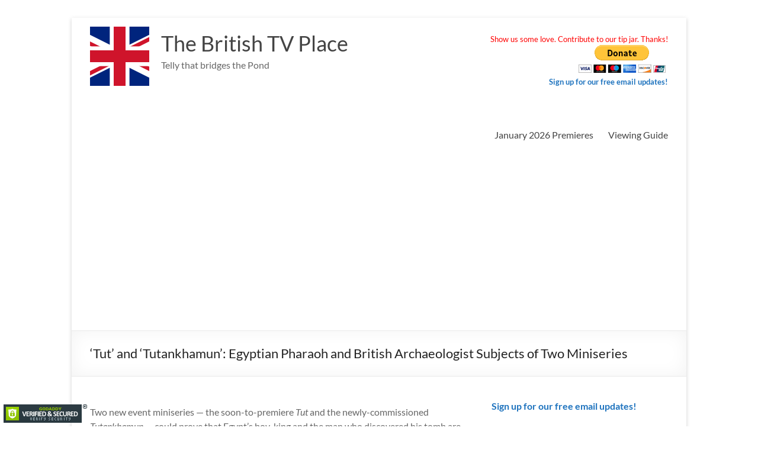

--- FILE ---
content_type: text/html; charset=UTF-8
request_url: https://thebritishtvplace.com/2015/07/tut-and-tutankhamun-egyptian-pharaoh-and-british-archaeologist-subjects-of-two-miniseries/
body_size: 19782
content:
<!DOCTYPE html>
<!--[if IE 7]>
<html class="ie ie7" lang="en-US">
<![endif]-->
<!--[if IE 8]>
<html class="ie ie8" lang="en-US">
<![endif]-->
<!--[if !(IE 7) & !(IE 8)]><!-->
<html lang="en-US">
<!--<![endif]-->
<head>
	<meta charset="UTF-8" />
	<meta name="viewport" content="width=device-width, initial-scale=1">
	<link rel="profile" href="http://gmpg.org/xfn/11" />
	<title>&#8216;Tut&#8217; and &#8216;Tutankhamun&#8217;: Egyptian Pharaoh and British Archaeologist Subjects of Two Miniseries &#8211; The British TV Place</title>
<meta name='robots' content='max-image-preview:large' />
	<style>img:is([sizes="auto" i], [sizes^="auto," i]) { contain-intrinsic-size: 3000px 1500px }</style>
	<link rel="alternate" type="application/rss+xml" title="The British TV Place &raquo; Feed" href="https://thebritishtvplace.com/feed/" />
<link rel="alternate" type="application/rss+xml" title="The British TV Place &raquo; Comments Feed" href="https://thebritishtvplace.com/comments/feed/" />
		<!-- This site uses the Google Analytics by MonsterInsights plugin v9.11.1 - Using Analytics tracking - https://www.monsterinsights.com/ -->
							<script src="//www.googletagmanager.com/gtag/js?id=G-XXNP71RGKG"  data-cfasync="false" data-wpfc-render="false" type="text/javascript" async></script>
			<script data-cfasync="false" data-wpfc-render="false" type="text/javascript">
				var mi_version = '9.11.1';
				var mi_track_user = true;
				var mi_no_track_reason = '';
								var MonsterInsightsDefaultLocations = {"page_location":"https:\/\/thebritishtvplace.com\/2015\/07\/tut-and-tutankhamun-egyptian-pharaoh-and-british-archaeologist-subjects-of-two-miniseries\/"};
								if ( typeof MonsterInsightsPrivacyGuardFilter === 'function' ) {
					var MonsterInsightsLocations = (typeof MonsterInsightsExcludeQuery === 'object') ? MonsterInsightsPrivacyGuardFilter( MonsterInsightsExcludeQuery ) : MonsterInsightsPrivacyGuardFilter( MonsterInsightsDefaultLocations );
				} else {
					var MonsterInsightsLocations = (typeof MonsterInsightsExcludeQuery === 'object') ? MonsterInsightsExcludeQuery : MonsterInsightsDefaultLocations;
				}

								var disableStrs = [
										'ga-disable-G-XXNP71RGKG',
									];

				/* Function to detect opted out users */
				function __gtagTrackerIsOptedOut() {
					for (var index = 0; index < disableStrs.length; index++) {
						if (document.cookie.indexOf(disableStrs[index] + '=true') > -1) {
							return true;
						}
					}

					return false;
				}

				/* Disable tracking if the opt-out cookie exists. */
				if (__gtagTrackerIsOptedOut()) {
					for (var index = 0; index < disableStrs.length; index++) {
						window[disableStrs[index]] = true;
					}
				}

				/* Opt-out function */
				function __gtagTrackerOptout() {
					for (var index = 0; index < disableStrs.length; index++) {
						document.cookie = disableStrs[index] + '=true; expires=Thu, 31 Dec 2099 23:59:59 UTC; path=/';
						window[disableStrs[index]] = true;
					}
				}

				if ('undefined' === typeof gaOptout) {
					function gaOptout() {
						__gtagTrackerOptout();
					}
				}
								window.dataLayer = window.dataLayer || [];

				window.MonsterInsightsDualTracker = {
					helpers: {},
					trackers: {},
				};
				if (mi_track_user) {
					function __gtagDataLayer() {
						dataLayer.push(arguments);
					}

					function __gtagTracker(type, name, parameters) {
						if (!parameters) {
							parameters = {};
						}

						if (parameters.send_to) {
							__gtagDataLayer.apply(null, arguments);
							return;
						}

						if (type === 'event') {
														parameters.send_to = monsterinsights_frontend.v4_id;
							var hookName = name;
							if (typeof parameters['event_category'] !== 'undefined') {
								hookName = parameters['event_category'] + ':' + name;
							}

							if (typeof MonsterInsightsDualTracker.trackers[hookName] !== 'undefined') {
								MonsterInsightsDualTracker.trackers[hookName](parameters);
							} else {
								__gtagDataLayer('event', name, parameters);
							}
							
						} else {
							__gtagDataLayer.apply(null, arguments);
						}
					}

					__gtagTracker('js', new Date());
					__gtagTracker('set', {
						'developer_id.dZGIzZG': true,
											});
					if ( MonsterInsightsLocations.page_location ) {
						__gtagTracker('set', MonsterInsightsLocations);
					}
										__gtagTracker('config', 'G-XXNP71RGKG', {"forceSSL":"true"} );
										window.gtag = __gtagTracker;										(function () {
						/* https://developers.google.com/analytics/devguides/collection/analyticsjs/ */
						/* ga and __gaTracker compatibility shim. */
						var noopfn = function () {
							return null;
						};
						var newtracker = function () {
							return new Tracker();
						};
						var Tracker = function () {
							return null;
						};
						var p = Tracker.prototype;
						p.get = noopfn;
						p.set = noopfn;
						p.send = function () {
							var args = Array.prototype.slice.call(arguments);
							args.unshift('send');
							__gaTracker.apply(null, args);
						};
						var __gaTracker = function () {
							var len = arguments.length;
							if (len === 0) {
								return;
							}
							var f = arguments[len - 1];
							if (typeof f !== 'object' || f === null || typeof f.hitCallback !== 'function') {
								if ('send' === arguments[0]) {
									var hitConverted, hitObject = false, action;
									if ('event' === arguments[1]) {
										if ('undefined' !== typeof arguments[3]) {
											hitObject = {
												'eventAction': arguments[3],
												'eventCategory': arguments[2],
												'eventLabel': arguments[4],
												'value': arguments[5] ? arguments[5] : 1,
											}
										}
									}
									if ('pageview' === arguments[1]) {
										if ('undefined' !== typeof arguments[2]) {
											hitObject = {
												'eventAction': 'page_view',
												'page_path': arguments[2],
											}
										}
									}
									if (typeof arguments[2] === 'object') {
										hitObject = arguments[2];
									}
									if (typeof arguments[5] === 'object') {
										Object.assign(hitObject, arguments[5]);
									}
									if ('undefined' !== typeof arguments[1].hitType) {
										hitObject = arguments[1];
										if ('pageview' === hitObject.hitType) {
											hitObject.eventAction = 'page_view';
										}
									}
									if (hitObject) {
										action = 'timing' === arguments[1].hitType ? 'timing_complete' : hitObject.eventAction;
										hitConverted = mapArgs(hitObject);
										__gtagTracker('event', action, hitConverted);
									}
								}
								return;
							}

							function mapArgs(args) {
								var arg, hit = {};
								var gaMap = {
									'eventCategory': 'event_category',
									'eventAction': 'event_action',
									'eventLabel': 'event_label',
									'eventValue': 'event_value',
									'nonInteraction': 'non_interaction',
									'timingCategory': 'event_category',
									'timingVar': 'name',
									'timingValue': 'value',
									'timingLabel': 'event_label',
									'page': 'page_path',
									'location': 'page_location',
									'title': 'page_title',
									'referrer' : 'page_referrer',
								};
								for (arg in args) {
																		if (!(!args.hasOwnProperty(arg) || !gaMap.hasOwnProperty(arg))) {
										hit[gaMap[arg]] = args[arg];
									} else {
										hit[arg] = args[arg];
									}
								}
								return hit;
							}

							try {
								f.hitCallback();
							} catch (ex) {
							}
						};
						__gaTracker.create = newtracker;
						__gaTracker.getByName = newtracker;
						__gaTracker.getAll = function () {
							return [];
						};
						__gaTracker.remove = noopfn;
						__gaTracker.loaded = true;
						window['__gaTracker'] = __gaTracker;
					})();
									} else {
										console.log("");
					(function () {
						function __gtagTracker() {
							return null;
						}

						window['__gtagTracker'] = __gtagTracker;
						window['gtag'] = __gtagTracker;
					})();
									}
			</script>
							<!-- / Google Analytics by MonsterInsights -->
		<script type="text/javascript">
/* <![CDATA[ */
window._wpemojiSettings = {"baseUrl":"https:\/\/s.w.org\/images\/core\/emoji\/16.0.1\/72x72\/","ext":".png","svgUrl":"https:\/\/s.w.org\/images\/core\/emoji\/16.0.1\/svg\/","svgExt":".svg","source":{"concatemoji":"https:\/\/thebritishtvplace.com\/wp-includes\/js\/wp-emoji-release.min.js?ver=6.8.3"}};
/*! This file is auto-generated */
!function(s,n){var o,i,e;function c(e){try{var t={supportTests:e,timestamp:(new Date).valueOf()};sessionStorage.setItem(o,JSON.stringify(t))}catch(e){}}function p(e,t,n){e.clearRect(0,0,e.canvas.width,e.canvas.height),e.fillText(t,0,0);var t=new Uint32Array(e.getImageData(0,0,e.canvas.width,e.canvas.height).data),a=(e.clearRect(0,0,e.canvas.width,e.canvas.height),e.fillText(n,0,0),new Uint32Array(e.getImageData(0,0,e.canvas.width,e.canvas.height).data));return t.every(function(e,t){return e===a[t]})}function u(e,t){e.clearRect(0,0,e.canvas.width,e.canvas.height),e.fillText(t,0,0);for(var n=e.getImageData(16,16,1,1),a=0;a<n.data.length;a++)if(0!==n.data[a])return!1;return!0}function f(e,t,n,a){switch(t){case"flag":return n(e,"\ud83c\udff3\ufe0f\u200d\u26a7\ufe0f","\ud83c\udff3\ufe0f\u200b\u26a7\ufe0f")?!1:!n(e,"\ud83c\udde8\ud83c\uddf6","\ud83c\udde8\u200b\ud83c\uddf6")&&!n(e,"\ud83c\udff4\udb40\udc67\udb40\udc62\udb40\udc65\udb40\udc6e\udb40\udc67\udb40\udc7f","\ud83c\udff4\u200b\udb40\udc67\u200b\udb40\udc62\u200b\udb40\udc65\u200b\udb40\udc6e\u200b\udb40\udc67\u200b\udb40\udc7f");case"emoji":return!a(e,"\ud83e\udedf")}return!1}function g(e,t,n,a){var r="undefined"!=typeof WorkerGlobalScope&&self instanceof WorkerGlobalScope?new OffscreenCanvas(300,150):s.createElement("canvas"),o=r.getContext("2d",{willReadFrequently:!0}),i=(o.textBaseline="top",o.font="600 32px Arial",{});return e.forEach(function(e){i[e]=t(o,e,n,a)}),i}function t(e){var t=s.createElement("script");t.src=e,t.defer=!0,s.head.appendChild(t)}"undefined"!=typeof Promise&&(o="wpEmojiSettingsSupports",i=["flag","emoji"],n.supports={everything:!0,everythingExceptFlag:!0},e=new Promise(function(e){s.addEventListener("DOMContentLoaded",e,{once:!0})}),new Promise(function(t){var n=function(){try{var e=JSON.parse(sessionStorage.getItem(o));if("object"==typeof e&&"number"==typeof e.timestamp&&(new Date).valueOf()<e.timestamp+604800&&"object"==typeof e.supportTests)return e.supportTests}catch(e){}return null}();if(!n){if("undefined"!=typeof Worker&&"undefined"!=typeof OffscreenCanvas&&"undefined"!=typeof URL&&URL.createObjectURL&&"undefined"!=typeof Blob)try{var e="postMessage("+g.toString()+"("+[JSON.stringify(i),f.toString(),p.toString(),u.toString()].join(",")+"));",a=new Blob([e],{type:"text/javascript"}),r=new Worker(URL.createObjectURL(a),{name:"wpTestEmojiSupports"});return void(r.onmessage=function(e){c(n=e.data),r.terminate(),t(n)})}catch(e){}c(n=g(i,f,p,u))}t(n)}).then(function(e){for(var t in e)n.supports[t]=e[t],n.supports.everything=n.supports.everything&&n.supports[t],"flag"!==t&&(n.supports.everythingExceptFlag=n.supports.everythingExceptFlag&&n.supports[t]);n.supports.everythingExceptFlag=n.supports.everythingExceptFlag&&!n.supports.flag,n.DOMReady=!1,n.readyCallback=function(){n.DOMReady=!0}}).then(function(){return e}).then(function(){var e;n.supports.everything||(n.readyCallback(),(e=n.source||{}).concatemoji?t(e.concatemoji):e.wpemoji&&e.twemoji&&(t(e.twemoji),t(e.wpemoji)))}))}((window,document),window._wpemojiSettings);
/* ]]> */
</script>
<style id='wp-emoji-styles-inline-css' type='text/css'>

	img.wp-smiley, img.emoji {
		display: inline !important;
		border: none !important;
		box-shadow: none !important;
		height: 1em !important;
		width: 1em !important;
		margin: 0 0.07em !important;
		vertical-align: -0.1em !important;
		background: none !important;
		padding: 0 !important;
	}
</style>
<link rel='stylesheet' id='wp-block-library-css' href='https://thebritishtvplace.com/wp-includes/css/dist/block-library/style.min.css?ver=6.8.3' type='text/css' media='all' />
<style id='wp-block-library-theme-inline-css' type='text/css'>
.wp-block-audio :where(figcaption){color:#555;font-size:13px;text-align:center}.is-dark-theme .wp-block-audio :where(figcaption){color:#ffffffa6}.wp-block-audio{margin:0 0 1em}.wp-block-code{border:1px solid #ccc;border-radius:4px;font-family:Menlo,Consolas,monaco,monospace;padding:.8em 1em}.wp-block-embed :where(figcaption){color:#555;font-size:13px;text-align:center}.is-dark-theme .wp-block-embed :where(figcaption){color:#ffffffa6}.wp-block-embed{margin:0 0 1em}.blocks-gallery-caption{color:#555;font-size:13px;text-align:center}.is-dark-theme .blocks-gallery-caption{color:#ffffffa6}:root :where(.wp-block-image figcaption){color:#555;font-size:13px;text-align:center}.is-dark-theme :root :where(.wp-block-image figcaption){color:#ffffffa6}.wp-block-image{margin:0 0 1em}.wp-block-pullquote{border-bottom:4px solid;border-top:4px solid;color:currentColor;margin-bottom:1.75em}.wp-block-pullquote cite,.wp-block-pullquote footer,.wp-block-pullquote__citation{color:currentColor;font-size:.8125em;font-style:normal;text-transform:uppercase}.wp-block-quote{border-left:.25em solid;margin:0 0 1.75em;padding-left:1em}.wp-block-quote cite,.wp-block-quote footer{color:currentColor;font-size:.8125em;font-style:normal;position:relative}.wp-block-quote:where(.has-text-align-right){border-left:none;border-right:.25em solid;padding-left:0;padding-right:1em}.wp-block-quote:where(.has-text-align-center){border:none;padding-left:0}.wp-block-quote.is-large,.wp-block-quote.is-style-large,.wp-block-quote:where(.is-style-plain){border:none}.wp-block-search .wp-block-search__label{font-weight:700}.wp-block-search__button{border:1px solid #ccc;padding:.375em .625em}:where(.wp-block-group.has-background){padding:1.25em 2.375em}.wp-block-separator.has-css-opacity{opacity:.4}.wp-block-separator{border:none;border-bottom:2px solid;margin-left:auto;margin-right:auto}.wp-block-separator.has-alpha-channel-opacity{opacity:1}.wp-block-separator:not(.is-style-wide):not(.is-style-dots){width:100px}.wp-block-separator.has-background:not(.is-style-dots){border-bottom:none;height:1px}.wp-block-separator.has-background:not(.is-style-wide):not(.is-style-dots){height:2px}.wp-block-table{margin:0 0 1em}.wp-block-table td,.wp-block-table th{word-break:normal}.wp-block-table :where(figcaption){color:#555;font-size:13px;text-align:center}.is-dark-theme .wp-block-table :where(figcaption){color:#ffffffa6}.wp-block-video :where(figcaption){color:#555;font-size:13px;text-align:center}.is-dark-theme .wp-block-video :where(figcaption){color:#ffffffa6}.wp-block-video{margin:0 0 1em}:root :where(.wp-block-template-part.has-background){margin-bottom:0;margin-top:0;padding:1.25em 2.375em}
</style>
<style id='global-styles-inline-css' type='text/css'>
:root{--wp--preset--aspect-ratio--square: 1;--wp--preset--aspect-ratio--4-3: 4/3;--wp--preset--aspect-ratio--3-4: 3/4;--wp--preset--aspect-ratio--3-2: 3/2;--wp--preset--aspect-ratio--2-3: 2/3;--wp--preset--aspect-ratio--16-9: 16/9;--wp--preset--aspect-ratio--9-16: 9/16;--wp--preset--color--black: #000000;--wp--preset--color--cyan-bluish-gray: #abb8c3;--wp--preset--color--white: #ffffff;--wp--preset--color--pale-pink: #f78da7;--wp--preset--color--vivid-red: #cf2e2e;--wp--preset--color--luminous-vivid-orange: #ff6900;--wp--preset--color--luminous-vivid-amber: #fcb900;--wp--preset--color--light-green-cyan: #7bdcb5;--wp--preset--color--vivid-green-cyan: #00d084;--wp--preset--color--pale-cyan-blue: #8ed1fc;--wp--preset--color--vivid-cyan-blue: #0693e3;--wp--preset--color--vivid-purple: #9b51e0;--wp--preset--gradient--vivid-cyan-blue-to-vivid-purple: linear-gradient(135deg,rgba(6,147,227,1) 0%,rgb(155,81,224) 100%);--wp--preset--gradient--light-green-cyan-to-vivid-green-cyan: linear-gradient(135deg,rgb(122,220,180) 0%,rgb(0,208,130) 100%);--wp--preset--gradient--luminous-vivid-amber-to-luminous-vivid-orange: linear-gradient(135deg,rgba(252,185,0,1) 0%,rgba(255,105,0,1) 100%);--wp--preset--gradient--luminous-vivid-orange-to-vivid-red: linear-gradient(135deg,rgba(255,105,0,1) 0%,rgb(207,46,46) 100%);--wp--preset--gradient--very-light-gray-to-cyan-bluish-gray: linear-gradient(135deg,rgb(238,238,238) 0%,rgb(169,184,195) 100%);--wp--preset--gradient--cool-to-warm-spectrum: linear-gradient(135deg,rgb(74,234,220) 0%,rgb(151,120,209) 20%,rgb(207,42,186) 40%,rgb(238,44,130) 60%,rgb(251,105,98) 80%,rgb(254,248,76) 100%);--wp--preset--gradient--blush-light-purple: linear-gradient(135deg,rgb(255,206,236) 0%,rgb(152,150,240) 100%);--wp--preset--gradient--blush-bordeaux: linear-gradient(135deg,rgb(254,205,165) 0%,rgb(254,45,45) 50%,rgb(107,0,62) 100%);--wp--preset--gradient--luminous-dusk: linear-gradient(135deg,rgb(255,203,112) 0%,rgb(199,81,192) 50%,rgb(65,88,208) 100%);--wp--preset--gradient--pale-ocean: linear-gradient(135deg,rgb(255,245,203) 0%,rgb(182,227,212) 50%,rgb(51,167,181) 100%);--wp--preset--gradient--electric-grass: linear-gradient(135deg,rgb(202,248,128) 0%,rgb(113,206,126) 100%);--wp--preset--gradient--midnight: linear-gradient(135deg,rgb(2,3,129) 0%,rgb(40,116,252) 100%);--wp--preset--font-size--small: 13px;--wp--preset--font-size--medium: 20px;--wp--preset--font-size--large: 36px;--wp--preset--font-size--x-large: 42px;--wp--preset--spacing--20: 0.44rem;--wp--preset--spacing--30: 0.67rem;--wp--preset--spacing--40: 1rem;--wp--preset--spacing--50: 1.5rem;--wp--preset--spacing--60: 2.25rem;--wp--preset--spacing--70: 3.38rem;--wp--preset--spacing--80: 5.06rem;--wp--preset--shadow--natural: 6px 6px 9px rgba(0, 0, 0, 0.2);--wp--preset--shadow--deep: 12px 12px 50px rgba(0, 0, 0, 0.4);--wp--preset--shadow--sharp: 6px 6px 0px rgba(0, 0, 0, 0.2);--wp--preset--shadow--outlined: 6px 6px 0px -3px rgba(255, 255, 255, 1), 6px 6px rgba(0, 0, 0, 1);--wp--preset--shadow--crisp: 6px 6px 0px rgba(0, 0, 0, 1);}:root { --wp--style--global--content-size: 760px;--wp--style--global--wide-size: 1160px; }:where(body) { margin: 0; }.wp-site-blocks > .alignleft { float: left; margin-right: 2em; }.wp-site-blocks > .alignright { float: right; margin-left: 2em; }.wp-site-blocks > .aligncenter { justify-content: center; margin-left: auto; margin-right: auto; }:where(.wp-site-blocks) > * { margin-block-start: 24px; margin-block-end: 0; }:where(.wp-site-blocks) > :first-child { margin-block-start: 0; }:where(.wp-site-blocks) > :last-child { margin-block-end: 0; }:root { --wp--style--block-gap: 24px; }:root :where(.is-layout-flow) > :first-child{margin-block-start: 0;}:root :where(.is-layout-flow) > :last-child{margin-block-end: 0;}:root :where(.is-layout-flow) > *{margin-block-start: 24px;margin-block-end: 0;}:root :where(.is-layout-constrained) > :first-child{margin-block-start: 0;}:root :where(.is-layout-constrained) > :last-child{margin-block-end: 0;}:root :where(.is-layout-constrained) > *{margin-block-start: 24px;margin-block-end: 0;}:root :where(.is-layout-flex){gap: 24px;}:root :where(.is-layout-grid){gap: 24px;}.is-layout-flow > .alignleft{float: left;margin-inline-start: 0;margin-inline-end: 2em;}.is-layout-flow > .alignright{float: right;margin-inline-start: 2em;margin-inline-end: 0;}.is-layout-flow > .aligncenter{margin-left: auto !important;margin-right: auto !important;}.is-layout-constrained > .alignleft{float: left;margin-inline-start: 0;margin-inline-end: 2em;}.is-layout-constrained > .alignright{float: right;margin-inline-start: 2em;margin-inline-end: 0;}.is-layout-constrained > .aligncenter{margin-left: auto !important;margin-right: auto !important;}.is-layout-constrained > :where(:not(.alignleft):not(.alignright):not(.alignfull)){max-width: var(--wp--style--global--content-size);margin-left: auto !important;margin-right: auto !important;}.is-layout-constrained > .alignwide{max-width: var(--wp--style--global--wide-size);}body .is-layout-flex{display: flex;}.is-layout-flex{flex-wrap: wrap;align-items: center;}.is-layout-flex > :is(*, div){margin: 0;}body .is-layout-grid{display: grid;}.is-layout-grid > :is(*, div){margin: 0;}body{padding-top: 0px;padding-right: 0px;padding-bottom: 0px;padding-left: 0px;}a:where(:not(.wp-element-button)){text-decoration: underline;}:root :where(.wp-element-button, .wp-block-button__link){background-color: #32373c;border-width: 0;color: #fff;font-family: inherit;font-size: inherit;line-height: inherit;padding: calc(0.667em + 2px) calc(1.333em + 2px);text-decoration: none;}.has-black-color{color: var(--wp--preset--color--black) !important;}.has-cyan-bluish-gray-color{color: var(--wp--preset--color--cyan-bluish-gray) !important;}.has-white-color{color: var(--wp--preset--color--white) !important;}.has-pale-pink-color{color: var(--wp--preset--color--pale-pink) !important;}.has-vivid-red-color{color: var(--wp--preset--color--vivid-red) !important;}.has-luminous-vivid-orange-color{color: var(--wp--preset--color--luminous-vivid-orange) !important;}.has-luminous-vivid-amber-color{color: var(--wp--preset--color--luminous-vivid-amber) !important;}.has-light-green-cyan-color{color: var(--wp--preset--color--light-green-cyan) !important;}.has-vivid-green-cyan-color{color: var(--wp--preset--color--vivid-green-cyan) !important;}.has-pale-cyan-blue-color{color: var(--wp--preset--color--pale-cyan-blue) !important;}.has-vivid-cyan-blue-color{color: var(--wp--preset--color--vivid-cyan-blue) !important;}.has-vivid-purple-color{color: var(--wp--preset--color--vivid-purple) !important;}.has-black-background-color{background-color: var(--wp--preset--color--black) !important;}.has-cyan-bluish-gray-background-color{background-color: var(--wp--preset--color--cyan-bluish-gray) !important;}.has-white-background-color{background-color: var(--wp--preset--color--white) !important;}.has-pale-pink-background-color{background-color: var(--wp--preset--color--pale-pink) !important;}.has-vivid-red-background-color{background-color: var(--wp--preset--color--vivid-red) !important;}.has-luminous-vivid-orange-background-color{background-color: var(--wp--preset--color--luminous-vivid-orange) !important;}.has-luminous-vivid-amber-background-color{background-color: var(--wp--preset--color--luminous-vivid-amber) !important;}.has-light-green-cyan-background-color{background-color: var(--wp--preset--color--light-green-cyan) !important;}.has-vivid-green-cyan-background-color{background-color: var(--wp--preset--color--vivid-green-cyan) !important;}.has-pale-cyan-blue-background-color{background-color: var(--wp--preset--color--pale-cyan-blue) !important;}.has-vivid-cyan-blue-background-color{background-color: var(--wp--preset--color--vivid-cyan-blue) !important;}.has-vivid-purple-background-color{background-color: var(--wp--preset--color--vivid-purple) !important;}.has-black-border-color{border-color: var(--wp--preset--color--black) !important;}.has-cyan-bluish-gray-border-color{border-color: var(--wp--preset--color--cyan-bluish-gray) !important;}.has-white-border-color{border-color: var(--wp--preset--color--white) !important;}.has-pale-pink-border-color{border-color: var(--wp--preset--color--pale-pink) !important;}.has-vivid-red-border-color{border-color: var(--wp--preset--color--vivid-red) !important;}.has-luminous-vivid-orange-border-color{border-color: var(--wp--preset--color--luminous-vivid-orange) !important;}.has-luminous-vivid-amber-border-color{border-color: var(--wp--preset--color--luminous-vivid-amber) !important;}.has-light-green-cyan-border-color{border-color: var(--wp--preset--color--light-green-cyan) !important;}.has-vivid-green-cyan-border-color{border-color: var(--wp--preset--color--vivid-green-cyan) !important;}.has-pale-cyan-blue-border-color{border-color: var(--wp--preset--color--pale-cyan-blue) !important;}.has-vivid-cyan-blue-border-color{border-color: var(--wp--preset--color--vivid-cyan-blue) !important;}.has-vivid-purple-border-color{border-color: var(--wp--preset--color--vivid-purple) !important;}.has-vivid-cyan-blue-to-vivid-purple-gradient-background{background: var(--wp--preset--gradient--vivid-cyan-blue-to-vivid-purple) !important;}.has-light-green-cyan-to-vivid-green-cyan-gradient-background{background: var(--wp--preset--gradient--light-green-cyan-to-vivid-green-cyan) !important;}.has-luminous-vivid-amber-to-luminous-vivid-orange-gradient-background{background: var(--wp--preset--gradient--luminous-vivid-amber-to-luminous-vivid-orange) !important;}.has-luminous-vivid-orange-to-vivid-red-gradient-background{background: var(--wp--preset--gradient--luminous-vivid-orange-to-vivid-red) !important;}.has-very-light-gray-to-cyan-bluish-gray-gradient-background{background: var(--wp--preset--gradient--very-light-gray-to-cyan-bluish-gray) !important;}.has-cool-to-warm-spectrum-gradient-background{background: var(--wp--preset--gradient--cool-to-warm-spectrum) !important;}.has-blush-light-purple-gradient-background{background: var(--wp--preset--gradient--blush-light-purple) !important;}.has-blush-bordeaux-gradient-background{background: var(--wp--preset--gradient--blush-bordeaux) !important;}.has-luminous-dusk-gradient-background{background: var(--wp--preset--gradient--luminous-dusk) !important;}.has-pale-ocean-gradient-background{background: var(--wp--preset--gradient--pale-ocean) !important;}.has-electric-grass-gradient-background{background: var(--wp--preset--gradient--electric-grass) !important;}.has-midnight-gradient-background{background: var(--wp--preset--gradient--midnight) !important;}.has-small-font-size{font-size: var(--wp--preset--font-size--small) !important;}.has-medium-font-size{font-size: var(--wp--preset--font-size--medium) !important;}.has-large-font-size{font-size: var(--wp--preset--font-size--large) !important;}.has-x-large-font-size{font-size: var(--wp--preset--font-size--x-large) !important;}
:root :where(.wp-block-pullquote){font-size: 1.5em;line-height: 1.6;}
</style>
<link rel='stylesheet' id='wp-components-css' href='https://thebritishtvplace.com/wp-includes/css/dist/components/style.min.css?ver=6.8.3' type='text/css' media='all' />
<link rel='stylesheet' id='godaddy-styles-css' href='https://thebritishtvplace.com/wp-content/mu-plugins/vendor/wpex/godaddy-launch/includes/Dependencies/GoDaddy/Styles/build/latest.css?ver=2.0.2' type='text/css' media='all' />
<link rel='stylesheet' id='font-awesome-4-css' href='https://thebritishtvplace.com/wp-content/themes/spacious/font-awesome/library/font-awesome/css/v4-shims.min.css?ver=4.7.0' type='text/css' media='all' />
<link rel='stylesheet' id='font-awesome-all-css' href='https://thebritishtvplace.com/wp-content/themes/spacious/font-awesome/library/font-awesome/css/all.min.css?ver=6.7.2' type='text/css' media='all' />
<link rel='stylesheet' id='font-awesome-solid-css' href='https://thebritishtvplace.com/wp-content/themes/spacious/font-awesome/library/font-awesome/css/solid.min.css?ver=6.7.2' type='text/css' media='all' />
<link rel='stylesheet' id='font-awesome-regular-css' href='https://thebritishtvplace.com/wp-content/themes/spacious/font-awesome/library/font-awesome/css/regular.min.css?ver=6.7.2' type='text/css' media='all' />
<link rel='stylesheet' id='font-awesome-brands-css' href='https://thebritishtvplace.com/wp-content/themes/spacious/font-awesome/library/font-awesome/css/brands.min.css?ver=6.7.2' type='text/css' media='all' />
<link rel='stylesheet' id='spacious_style-css' href='https://thebritishtvplace.com/wp-content/themes/spacious/style.css?ver=6.8.3' type='text/css' media='all' />
<style id='spacious_style-inline-css' type='text/css'>
.previous a:hover, .next a:hover, a, #site-title a:hover, .main-navigation ul li.current_page_item a, .main-navigation ul li:hover > a, .main-navigation ul li ul li a:hover, .main-navigation ul li ul li:hover > a, .main-navigation ul li.current-menu-item ul li a:hover, .main-navigation ul li:hover > .sub-toggle, .main-navigation a:hover, .main-navigation ul li.current-menu-item a, .main-navigation ul li.current_page_ancestor a, .main-navigation ul li.current-menu-ancestor a, .main-navigation ul li.current_page_item a, .main-navigation ul li:hover > a, .small-menu a:hover, .small-menu ul li.current-menu-item a, .small-menu ul li.current_page_ancestor a, .small-menu ul li.current-menu-ancestor a, .small-menu ul li.current_page_item a, .small-menu ul li:hover > a, .breadcrumb a:hover, .tg-one-half .widget-title a:hover, .tg-one-third .widget-title a:hover, .tg-one-fourth .widget-title a:hover, .pagination a span:hover, #content .comments-area a.comment-permalink:hover, .comments-area .comment-author-link a:hover, .comment .comment-reply-link:hover, .nav-previous a:hover, .nav-next a:hover, #wp-calendar #today, .footer-widgets-area a:hover, .footer-socket-wrapper .copyright a:hover, .read-more, .more-link, .post .entry-title a:hover, .page .entry-title a:hover, .post .entry-meta a:hover, .type-page .entry-meta a:hover, .single #content .tags a:hover, .widget_testimonial .testimonial-icon:before, .header-action .search-wrapper:hover .fa{color:#1e73be;}.spacious-button, input[type="reset"], input[type="button"], input[type="submit"], button, #featured-slider .slider-read-more-button, #controllers a:hover, #controllers a.active, .pagination span ,.site-header .menu-toggle:hover, .call-to-action-button, .comments-area .comment-author-link span, a#back-top:before, .post .entry-meta .read-more-link, a#scroll-up, .search-form span, .main-navigation .tg-header-button-wrap.button-one a{background-color:#1e73be;}.main-small-navigation li:hover, .main-small-navigation ul > .current_page_item, .main-small-navigation ul > .current-menu-item, .spacious-woocommerce-cart-views .cart-value{background:#1e73be;}.main-navigation ul li ul, .widget_testimonial .testimonial-post{border-top-color:#1e73be;}blockquote, .call-to-action-content-wrapper{border-left-color:#1e73be;}.site-header .menu-toggle:hover.entry-meta a.read-more:hover,#featured-slider .slider-read-more-button:hover,.call-to-action-button:hover,.entry-meta .read-more-link:hover,.spacious-button:hover, input[type="reset"]:hover, input[type="button"]:hover, input[type="submit"]:hover, button:hover{background:#00418c;}.pagination a span:hover, .main-navigation .tg-header-button-wrap.button-one a{border-color:#1e73be;}.widget-title span{border-bottom-color:#1e73be;}.widget_service_block a.more-link:hover, .widget_featured_single_post a.read-more:hover,#secondary a:hover,logged-in-as:hover  a,.single-page p a:hover{color:#00418c;}.main-navigation .tg-header-button-wrap.button-one a:hover{background-color:#00418c;}
</style>
<link rel='stylesheet' id='spacious-genericons-css' href='https://thebritishtvplace.com/wp-content/themes/spacious/genericons/genericons.css?ver=3.3.1' type='text/css' media='all' />
<link rel='stylesheet' id='spacious-font-awesome-css' href='https://thebritishtvplace.com/wp-content/themes/spacious/font-awesome/css/font-awesome.min.css?ver=4.7.1' type='text/css' media='all' />
<script type="text/javascript" src="https://thebritishtvplace.com/wp-content/plugins/google-analytics-for-wordpress/assets/js/frontend-gtag.min.js?ver=9.11.1" id="monsterinsights-frontend-script-js" async="async" data-wp-strategy="async"></script>
<script data-cfasync="false" data-wpfc-render="false" type="text/javascript" id='monsterinsights-frontend-script-js-extra'>/* <![CDATA[ */
var monsterinsights_frontend = {"js_events_tracking":"true","download_extensions":"doc,pdf,ppt,zip,xls,docx,pptx,xlsx","inbound_paths":"[]","home_url":"https:\/\/thebritishtvplace.com","hash_tracking":"false","v4_id":"G-XXNP71RGKG"};/* ]]> */
</script>
<script type="text/javascript" src="https://thebritishtvplace.com/wp-includes/js/jquery/jquery.min.js?ver=3.7.1" id="jquery-core-js"></script>
<script type="text/javascript" src="https://thebritishtvplace.com/wp-includes/js/jquery/jquery-migrate.min.js?ver=3.4.1" id="jquery-migrate-js"></script>
<script type="text/javascript" src="https://thebritishtvplace.com/wp-content/themes/spacious/js/spacious-custom.js?ver=6.8.3" id="spacious-custom-js"></script>
<!--[if lte IE 8]>
<script type="text/javascript" src="https://thebritishtvplace.com/wp-content/themes/spacious/js/html5shiv.min.js?ver=6.8.3" id="html5-js"></script>
<![endif]-->
<link rel="https://api.w.org/" href="https://thebritishtvplace.com/wp-json/" /><link rel="alternate" title="JSON" type="application/json" href="https://thebritishtvplace.com/wp-json/wp/v2/posts/5190" /><link rel="EditURI" type="application/rsd+xml" title="RSD" href="https://thebritishtvplace.com/xmlrpc.php?rsd" />
<link rel="canonical" href="https://thebritishtvplace.com/2015/07/tut-and-tutankhamun-egyptian-pharaoh-and-british-archaeologist-subjects-of-two-miniseries/" />
<link rel='shortlink' href='https://thebritishtvplace.com/?p=5190' />
<link rel="alternate" title="oEmbed (JSON)" type="application/json+oembed" href="https://thebritishtvplace.com/wp-json/oembed/1.0/embed?url=https%3A%2F%2Fthebritishtvplace.com%2F2015%2F07%2Ftut-and-tutankhamun-egyptian-pharaoh-and-british-archaeologist-subjects-of-two-miniseries%2F" />
<link rel="alternate" title="oEmbed (XML)" type="text/xml+oembed" href="https://thebritishtvplace.com/wp-json/oembed/1.0/embed?url=https%3A%2F%2Fthebritishtvplace.com%2F2015%2F07%2Ftut-and-tutankhamun-egyptian-pharaoh-and-british-archaeologist-subjects-of-two-miniseries%2F&#038;format=xml" />
		<script type="text/javascript">
			var _statcounter = _statcounter || [];
			_statcounter.push({"tags": {"author": "lindaj"}});
		</script>
				<!-- Start of StatCounter Code -->
		<script>
			<!--
			var sc_project=9863146;
			var sc_security="00c69d34";
			var sc_invisible=1;
		</script>
        <script type="text/javascript" src="https://www.statcounter.com/counter/counter.js" async></script>
		<noscript><div class="statcounter"><a title="web analytics" href="https://statcounter.com/"><img class="statcounter" src="https://c.statcounter.com/9863146/0/00c69d34/1/" alt="web analytics" /></a></div></noscript>
		<!-- End of StatCounter Code -->
		<style type="text/css" id="custom-background-css">
body.custom-background { background-color: #ffffff; }
</style>
	<link rel="icon" href="https://thebritishtvplace.com/wp-content/uploads/2014/11/The-British-TV-Place-favicon-150x150.jpg" sizes="32x32" />
<link rel="icon" href="https://thebritishtvplace.com/wp-content/uploads/2014/11/The-British-TV-Place-favicon.jpg" sizes="192x192" />
<link rel="apple-touch-icon" href="https://thebritishtvplace.com/wp-content/uploads/2014/11/The-British-TV-Place-favicon.jpg" />
<meta name="msapplication-TileImage" content="https://thebritishtvplace.com/wp-content/uploads/2014/11/The-British-TV-Place-favicon.jpg" />
		<style type="text/css"> blockquote { border-left: 3px solid #1e73be; }
			.spacious-button, input[type="reset"], input[type="button"], input[type="submit"], button { background-color: #1e73be; }
			.previous a:hover, .next a:hover { 	color: #1e73be; }
			a { color: #1e73be; }
			#site-title a:hover { color: #1e73be; }
			.main-navigation ul li.current_page_item a, .main-navigation ul li:hover > a { color: #1e73be; }
			.main-navigation ul li ul { border-top: 1px solid #1e73be; }
			.main-navigation ul li ul li a:hover, .main-navigation ul li ul li:hover > a, .main-navigation ul li.current-menu-item ul li a:hover, .main-navigation ul li:hover > .sub-toggle { color: #1e73be; }
			.site-header .menu-toggle:hover.entry-meta a.read-more:hover,#featured-slider .slider-read-more-button:hover,.call-to-action-button:hover,.entry-meta .read-more-link:hover,.spacious-button:hover, input[type="reset"]:hover, input[type="button"]:hover, input[type="submit"]:hover, button:hover { background: #00418c; }
			.main-small-navigation li:hover { background: #1e73be; }
			.main-small-navigation ul > .current_page_item, .main-small-navigation ul > .current-menu-item { background: #1e73be; }
			.main-navigation a:hover, .main-navigation ul li.current-menu-item a, .main-navigation ul li.current_page_ancestor a, .main-navigation ul li.current-menu-ancestor a, .main-navigation ul li.current_page_item a, .main-navigation ul li:hover > a  { color: #1e73be; }
			.small-menu a:hover, .small-menu ul li.current-menu-item a, .small-menu ul li.current_page_ancestor a, .small-menu ul li.current-menu-ancestor a, .small-menu ul li.current_page_item a, .small-menu ul li:hover > a { color: #1e73be; }
			#featured-slider .slider-read-more-button { background-color: #1e73be; }
			#controllers a:hover, #controllers a.active { background-color: #1e73be; color: #1e73be; }
			.widget_service_block a.more-link:hover, .widget_featured_single_post a.read-more:hover,#secondary a:hover,logged-in-as:hover  a,.single-page p a:hover{ color: #00418c; }
			.breadcrumb a:hover { color: #1e73be; }
			.tg-one-half .widget-title a:hover, .tg-one-third .widget-title a:hover, .tg-one-fourth .widget-title a:hover { color: #1e73be; }
			.pagination span ,.site-header .menu-toggle:hover{ background-color: #1e73be; }
			.pagination a span:hover { color: #1e73be; border-color: #1e73be; }
			.widget_testimonial .testimonial-post { border-color: #1e73be #EAEAEA #EAEAEA #EAEAEA; }
			.call-to-action-content-wrapper { border-color: #EAEAEA #EAEAEA #EAEAEA #1e73be; }
			.call-to-action-button { background-color: #1e73be; }
			#content .comments-area a.comment-permalink:hover { color: #1e73be; }
			.comments-area .comment-author-link a:hover { color: #1e73be; }
			.comments-area .comment-author-link span { background-color: #1e73be; }
			.comment .comment-reply-link:hover { color: #1e73be; }
			.nav-previous a:hover, .nav-next a:hover { color: #1e73be; }
			#wp-calendar #today { color: #1e73be; }
			.widget-title span { border-bottom: 2px solid #1e73be; }
			.footer-widgets-area a:hover { color: #1e73be !important; }
			.footer-socket-wrapper .copyright a:hover { color: #1e73be; }
			a#back-top:before { background-color: #1e73be; }
			.read-more, .more-link { color: #1e73be; }
			.post .entry-title a:hover, .page .entry-title a:hover { color: #1e73be; }
			.post .entry-meta .read-more-link { background-color: #1e73be; }
			.post .entry-meta a:hover, .type-page .entry-meta a:hover { color: #1e73be; }
			.single #content .tags a:hover { color: #1e73be; }
			.widget_testimonial .testimonial-icon:before { color: #1e73be; }
			a#scroll-up { background-color: #1e73be; }
			.search-form span { background-color: #1e73be; }.header-action .search-wrapper:hover .fa{ color: #1e73be} .spacious-woocommerce-cart-views .cart-value { background:#1e73be}.main-navigation .tg-header-button-wrap.button-one a{background-color:#1e73be} .main-navigation .tg-header-button-wrap.button-one a{border-color:#1e73be}.main-navigation .tg-header-button-wrap.button-one a:hover{background-color:#00418c}.main-navigation .tg-header-button-wrap.button-one a:hover{border-color:#00418c}</style>
		</head>

<body class="wp-singular post-template-default single single-post postid-5190 single-format-standard custom-background wp-custom-logo wp-embed-responsive wp-theme-spacious  narrow-978">


<div id="page" class="hfeed site">
	<a class="skip-link screen-reader-text" href="#main">Skip to content</a>

	
	
	<header id="masthead" class="site-header clearfix spacious-header-display-one">

		
		
		<div id="header-text-nav-container" class="">

			<div class="inner-wrap" id="spacious-header-display-one">

				<div id="header-text-nav-wrap" class="clearfix">
					<div id="header-left-section">
													<div id="header-logo-image">

								<a href="https://thebritishtvplace.com/" class="custom-logo-link" rel="home"><img width="100" height="100" src="https://thebritishtvplace.com/wp-content/uploads/2015/04/UK-flag-favicon.png" class="custom-logo" alt="The British TV Place" decoding="async" /></a>
							</div><!-- #header-logo-image -->

							
						<div id="header-text" class="">
															<h3 id="site-title">
									<a href="https://thebritishtvplace.com/"
									   title="The British TV Place"
									   rel="home">The British TV Place</a>
								</h3>
														<p id="site-description">Telly that bridges the Pond</p>
							<!-- #site-description -->
						</div><!-- #header-text -->

					</div><!-- #header-left-section -->
					<div id="header-right-section">
													<div id="header-right-sidebar" class="clearfix">
								<aside id="custom_html-4" class="widget_text widget widget_custom_html"><div class="textwidget custom-html-widget"><span style="color: #ff0000;"><span style="font-size: small;">Show us some love. Contribute to our tip jar. Thanks!</span></span>
<form action="https://www.paypal.com/cgi-bin/webscr" method="post" target="_top">
<input type="hidden" name="cmd" value="_s-xclick"/>
<input type="hidden" name="hosted_button_id" value="YYXSTR9HTQRXY"/>
<input type="image" src="https://www.paypalobjects.com/en_US/i/btn/btn_donateCC_LG.gif" border="0" name="submit" alt="PayPal - The safer, easier way to pay online!"/>
<img alt="" border="0" src="https://www.paypalobjects.com/en_US/i/scr/pixel.gif" width="1" height="1"/>
</form>
<span style="font-size: small;"><strong><a href="https://follow.it/the-british-tv-place?leanpub" target="_blank" rel="noopener">Sign up for our free email updates!</a></strong></span></div></aside>							</div>
							
													<div class="header-action">
															</div>
						
						
		<nav id="site-navigation" class="main-navigation clearfix   " role="navigation">
			<p class="menu-toggle">
				<span class="screen-reader-text">Menu</span>
			</p>
			<div class="menu-primary-container"><ul id="menu-top-navigation" class="menu"><li id="menu-item-25246" class="menu-item menu-item-type-post_type menu-item-object-post menu-item-25246"><a target="_blank" href="https://thebritishtvplace.com/2025/12/british-tv-premieres-in-january-2026-bookish-coldwater-steal-more/" title="British TV Premieres in January 2026: Bookish, Coldwater, Steal &#038; More">January 2026 Premieres</a></li>
<li id="menu-item-21409" class="menu-item menu-item-type-post_type menu-item-object-page menu-item-21409"><a target="_blank" href="https://thebritishtvplace.com/british-tv-viewing-guide/" title="British TV Viewing Guide">Viewing Guide</a></li>
</ul></div>		</nav>

		
					</div><!-- #header-right-section -->

				</div><!-- #header-text-nav-wrap -->
			</div><!-- .inner-wrap -->
					</div><!-- #header-text-nav-container -->

		
						<div class="header-post-title-container clearfix">
					<div class="inner-wrap">
						<div class="post-title-wrapper">
																								<h1 class="header-post-title-class">&#8216;Tut&#8217; and &#8216;Tutankhamun&#8217;: Egyptian Pharaoh and British Archaeologist Subjects of Two Miniseries</h1>
																						</div>
											</div>
				</div>
					</header>
			<div id="main" class="clearfix">
		<div class="inner-wrap">

	
	<div id="primary">
		<div id="content" class="clearfix">
			
				
<article id="post-5190" class="post-5190 post type-post status-publish format-standard has-post-thumbnail hentry category-biopic category-commission-renewal category-drama category-historical-drama category-premiere tag-avan-jogia tag-ben-kingsley tag-channel-5 tag-itv tag-spike-tv tag-tut tag-tutankhamun">
		<div class="entry-content clearfix">
		<div class='code-block code-block-3' style='margin: 8px auto 8px 0; text-align: left; display: block; clear: both;'>
<div id="rc-widget-30e046" data-rc-widget data-widget-host="habitat" data-endpoint="//trends.revcontent.com" data-widget-id="234727"></div>
<script type="text/javascript" src="https://assets.revcontent.com/master/delivery.js" defer="defer"></script></div>
<p>Two new event miniseries — the soon-to-premiere <em>Tut</em> and the newly-commissioned <em>Tutankhamun</em> — could prove that Egypt&#8217;s boy-king and the man who discovered his tomb are ratings gold.</p>
<figure id="attachment_5191" aria-describedby="caption-attachment-5191" style="width: 600px" class="wp-caption alignnone"><img fetchpriority="high" decoding="async" class="size-full wp-image-5191" src="https://thebritishtvplace.com/wp-content/uploads/2015/07/Tut.jpg" alt="Tut on Spike TV (US) &amp; Channel 5 (UK)" width="600" height="450" srcset="https://thebritishtvplace.com/wp-content/uploads/2015/07/Tut.jpg 600w, https://thebritishtvplace.com/wp-content/uploads/2015/07/Tut-150x113.jpg 150w" sizes="(max-width: 600px) 100vw, 600px" /><figcaption id="caption-attachment-5191" class="wp-caption-text"><span style="font-size: xx-small;">Tut: (L-R) Ben Kingsley as Vizer Ay, Avan Jogia as Tut, Sibylla Deen as Ankhe © Spike TV</span></figcaption></figure>
<p><span id="more-5190"></span></p>
<p><strong>TUT</strong></p>
<p>The Spike original, limited-series event recounts the saga of one of history’s most extraordinary rulers — Tutankhamun, aka King Tut — from his rise to power, to his struggle to lead Egypt to glory, all while his closest advisors, friends, and lovers scheme for their own nefarious interests. For Tut, his is a world filled with heart-breaking romance, epic battles, political backstabbing, conspiracy, jealousy, and even murder.</p><div class='code-block code-block-1' style='margin: 8px auto 8px 0; text-align: left; display: block; clear: both;'>
<script async src="https://pagead2.googlesyndication.com/pagead/js/adsbygoogle.js"></script>
<!-- Horizontal responsive display ad -->
<ins class="adsbygoogle"
     style="display:block"
     data-ad-client="ca-pub-2355823775440381"
     data-ad-slot="6540388890"
     data-ad-format="auto"
     data-full-width-responsive="true"></ins>
<script>
     (adsbygoogle = window.adsbygoogle || []).push({});
</script></div>

<p>Leading the cast of the three-night, six-hour event are Avan Jogia (<em>Twisted</em>, <em>Victorious</em>) as King Tut and Oscar® winner Ben Kingsley (<em>Gandhi</em>, <em>Schindler&#8217;s List</em>) as Vizer Ay, the pharaoh&#8217;s closest advisor. The complex relationship between the two, and their respective struggles for power, is one of <em>Tut</em>&#8216;s central plot points.</p>
<p><img decoding="async" class="alignnone size-full wp-image-5200" src="https://thebritishtvplace.com/wp-content/uploads/2015/07/TUT-Key-Art.jpg" alt="TUT Key Art" width="600" height="882" srcset="https://thebritishtvplace.com/wp-content/uploads/2015/07/TUT-Key-Art.jpg 600w, https://thebritishtvplace.com/wp-content/uploads/2015/07/TUT-Key-Art-102x150.jpg 102w, https://thebritishtvplace.com/wp-content/uploads/2015/07/TUT-Key-Art-544x800.jpg 544w" sizes="(max-width: 600px) 100vw, 600px" /></p>
<p>Following the murder of his father, Tut is thrust into power and forced to marry his strong-willed, ambitious half-sister Ankhe (Sibylla Deen, <em>Home and Away</em>) in order to maintain the dynasty. However, he&#8217;s in love with a commoner, Suhad (Kylie Bunbury, <em>Under the Dome</em>), and struggles to protect her from the jealous queen.</p>
<p>And although Tut rules as Pharaoh, he is exploited by the shrewd Prime Minister Vizer Ay, the ruthless military man General Horemheb (Nonso Anozie, <em>Game of Thrones</em>), and the scheming High Priest Amun (Alexander Siddig, <em>Da Vinci&#8217;s Demons</em>) — all of whom look down on Tut as someone they can control. Yet through unexpected twists and turns, Tut strives to overcome the odds and rises from a manipulated prince into an unlikely and triumphant hero who leads his kingdom to glory.</p>
<p>Shot entirely on location in Morocco, <em>Tut</em> — Spike TV’s first scripted event series in eight years — is produced by Muse Entertainment (<em>The Pillars of the Earth</em>, <em>Bomb Girls</em>).</p>
<p><em>Tut</em> premieres in the US Sunday through Tuesday, 19-21 July 2015, from 9:00-11:00 PM ET/PT, on Spike TV. For viewers in the UK, Channel 5 will air <em>Tut</em> soon after its US debut.</p>
<p><iframe src="https://www.youtube.com/embed/P3FKkZYDhPE" width="600" height="338" frameborder="0" allowfullscreen="allowfullscreen"></iframe></p>
<p><strong>TUTANKHAMUN<br />
</strong></p>
<p>Just commissioned by ITV is this four-part drama from ITV Studios.</p>
<p><em>Tutankhamun</em> is the still-intriguing story of Howard Carter’s discovery of the tomb of one of Ancient Egypt’s forgotten pharaohs: the boy-king Tutankhamun.</p>
<p>The four-part event miniseries, written by Guy Burt (<em>The Bletchley Circle</em>, <em>The Borgias</em>), will focus on the personal story of Carter, a solitary man on the edge of society who became an iconic figure and an unlikely hero.</p>
<p>Set against the ochre sands, looming cliffs, and baking heat of Egypt’s Valley of the Kings, the story unfolds from 1905, when eminent British archaeologist Carter is leading an expedition. Amidst the chaos scattered across the Valley floor, his determination to find lost antiquities is apparent. Also clear is Carter&#8217;s hotheadedness, which jeopardizes the dig and his career.</p>
<p>With his license to dig revoked by Cairo’s Antiquities Service and himself ostracized for years, Carter ends up living rough and resorting to selling previously discovered archaeological relics to survive.</p>
<p>But then a chance meeting with the eccentric British aristocrat, Lord Carnarvon, brings a change of fortunes, as this enthusiastic amateur needs an experienced archaeologist like Carter to help him with a series of random excavations. Thus Carter and Carnarvon begin an unlikely friendship, despite their differences of background and character. The privileged and fast living Carnarvon keeps faith with Carter and continues to back him when no one else will. After years of searching for the King Tut&#8217;s tomb, Carter and Carnarvon — against all odds and at great personal expense — discover the last resting place of the boy-king in 1921.</p>
<p>The drama will be executive produced by ITV Studios Creative Director of Drama Francis Hopkinson (<em>Home Fires</em>, <em>Wallander</em>) and Catherine Oldfield (<em>Collision</em>, <em>Foyle’s War</em>). Simon Lewis (<em>The Paradise</em>, <em>Five Daughters</em>) will produce, with Peter Webber (<em>Girl with a Pearl Earring</em>, <em>Hannibal Rising</em>) directing the series.</p>
<p>Filming will take place in South Africa during the winter of 2015 and early part of 2016.</p>
<p>Casting details will be announced in the coming months, so stay tuned.</p>
<p>__________________</p>
<p>Add your comments on our <a href="https://www.facebook.com/briteurotvplace" target="_blank" rel="noopener">Facebook</a>, <a href="https://plus.google.com/u/0/+LindaJew/posts" target="_blank" rel="noopener">Google+</a>, and <a href="https://twitter.com/BritEuroTVPlace" target="_blank" rel="noopener">Twitter</a> pages.</p>
<p>Share this post/page.<br />
<script src="//s7.addthis.com/js/300/addthis_widget.js#pubid=ra-5521b90d3b142be5" async="async" type="text/javascript"></script></p>
<div class="addthis_sharing_toolbox"></div>
<p>&nbsp;</p>
<div class="addthis_recommended_horizontal"></div>
<p>&nbsp;</p>
<div class="extra-hatom-entry-title"><span class="entry-title">&#8216;Tut&#8217; and &#8216;Tutankhamun&#8217;: Egyptian Pharaoh and British Archaeologist Subjects of Two Miniseries</span></div><div class='code-block code-block-4' style='margin: 8px auto 8px 0; text-align: left; display: block; clear: both;'>
<script async src="https://pagead2.googlesyndication.com/pagead/js/adsbygoogle.js?client=ca-pub-2355823775440381"
     crossorigin="anonymous"></script>
<ins class="adsbygoogle"
     style="display:block"
     data-ad-format="autorelaxed"
     data-ad-client="ca-pub-2355823775440381"
     data-ad-slot="1619679710"></ins>
<script>
     (adsbygoogle = window.adsbygoogle || []).push({});
</script></div>
<!-- CONTENT END 1 -->
			<div class="tags">
				Tagged on: <a href="https://thebritishtvplace.com/tag/avan-jogia/" rel="tag">Avan Jogia</a>&nbsp;&nbsp;&nbsp;&nbsp;<a href="https://thebritishtvplace.com/tag/ben-kingsley/" rel="tag">Ben Kingsley</a>&nbsp;&nbsp;&nbsp;&nbsp;<a href="https://thebritishtvplace.com/tag/channel-5/" rel="tag">Channel 5</a>&nbsp;&nbsp;&nbsp;&nbsp;<a href="https://thebritishtvplace.com/tag/itv/" rel="tag">ITV</a>&nbsp;&nbsp;&nbsp;&nbsp;<a href="https://thebritishtvplace.com/tag/spike-tv/" rel="tag">Spike TV</a>&nbsp;&nbsp;&nbsp;&nbsp;<a href="https://thebritishtvplace.com/tag/tut/" rel="tag">Tut</a>&nbsp;&nbsp;&nbsp;&nbsp;<a href="https://thebritishtvplace.com/tag/tutankhamun/" rel="tag">Tutankhamun</a>			</div>
				</div>

	<footer class="entry-meta-bar clearfix"><div class="entry-meta clearfix">
			<span class="by-author author vcard"><a class="url fn n"
			                                        href="https://thebritishtvplace.com/author//">Linda Jew</a></span>

			<span class="date"><a href="https://thebritishtvplace.com/2015/07/tut-and-tutankhamun-egyptian-pharaoh-and-british-archaeologist-subjects-of-two-miniseries/" title="11:20 AM" rel="bookmark"><time class="entry-date published" datetime="2015-07-10T11:20:38-04:00">July 10, 2015</time><time class="updated" datetime="2022-01-12T23:08:26-05:00">January 12, 2022</time></a></span>				<span class="category"><a href="https://thebritishtvplace.com/category/biopic/" rel="category tag">biopic</a>, <a href="https://thebritishtvplace.com/category/commission-renewal/" rel="category tag">commission-renewal</a>, <a href="https://thebritishtvplace.com/category/drama/" rel="category tag">drama</a>, <a href="https://thebritishtvplace.com/category/historical-drama/" rel="category tag">historical drama</a>, <a href="https://thebritishtvplace.com/category/premiere/" rel="category tag">premiere</a></span>
				</div></footer>
	</article>

						<ul class="default-wp-page clearfix">
			<li class="previous"><a href="https://thebritishtvplace.com/2015/07/acorn-tv-sets-premiere-date-for-agatha-christies-partners-in-crime/" rel="prev"><span class="meta-nav">&larr;</span> Acorn TV Sets Premiere Date for Agatha Christie&#8217;s Partners in Crime</a></li>
			<li class="next"><a href="https://thebritishtvplace.com/2015/07/agatha-christies-and-then-there-were-none-now-filming-with-stellar-cast-including-aidan-turner-toby-stephens/" rel="next">Agatha Christie&#8217;s And Then There Were None: Now Filming with Stellar Cast Including Aidan Turner, Toby Stephens <span class="meta-nav">&rarr;</span></a></li>
		</ul>
	
				
				
				
			
		</div><!-- #content -->
	</div><!-- #primary -->

	
<div id="secondary">
			
		<aside id="custom_html-12" class="widget_text widget widget_custom_html"><div class="textwidget custom-html-widget"><strong><a href="https://follow.it/the-british-tv-place?leanpub" target="_blank" rel="noopener">Sign up for our free email updates!</a></strong>
<br />
<br />
<span style="color: #ff0000;">Show us some love. Contribute to our tip jar. Thanks!</span>
<form action="https://www.paypal.com/cgi-bin/webscr" method="post" target="_top">
<input type="hidden" name="cmd" value="_s-xclick"/>
<input type="hidden" name="hosted_button_id" value="YYXSTR9HTQRXY"/>
<input type="image" src="https://www.paypalobjects.com/en_US/i/btn/btn_donateCC_LG.gif" border="0" name="submit" alt="PayPal - The safer, easier way to pay online!"/>
<img alt="" border="0" src="https://www.paypalobjects.com/en_US/i/scr/pixel.gif" width="1" height="1"/>
</form>
<br />
<br />
<span style="font-size: small;">As an Amazon Associate, I earn from qualifying purchases. Ditto for other affiliate links, all at no extra cost to you.</span>
<br />
<br />
<a href="https://amzn.to/3IK4tGz" target="_blank" rel="nofollow noopener noreferrer"><img class="alignnone size-full wp-image-24957" src="https://thebritishtvplace.com/wp-content/uploads/2025/10/Amazon-Haul-logo-white-cropped.png" alt="Amazon Haul" width="300" height="119" /></a>
Forget Temu & Shein. <a href="https://amzn.to/3IK4tGz" target="_blank" rel="nofollow noopener noreferrer"><strong>Shop Amazon Haul</strong></a>. Deals at $1, under $5/$10/$20.
<br />
<br />
<a href="https://amzn.to/4hnb5Y8" target="_blank" rel="nofollow noopener noreferrer"><img class="alignnone wp-image-25080 size-full" src="https://thebritishtvplace.com/wp-content/uploads/2025/10/Amazon-Haul-1-flash-deals.png" alt="Amazon Haul $1 flash deals" width="300" height="76" /></a>
<br />
Get Amazon Haul deals in <a href="https://amzn.to/3WOm8Ag" target="_blank" rel="nofollow noopener noreferrer">France</a>, <a href="https://amzn.to/4qPFClO" target="_blank" rel="nofollow noopener noreferrer">Germany</a>, <a href="https://amzn.to/3Ly1SR0" target="_blank" rel="nofollow noopener noreferrer">Italy</a>, <a href="https://amzn.to/43kgJVs" target="_blank" rel="nofollow noopener noreferrer">Spain</a> &amp; <a href="https://amzn.to/47KWWj5" target="_blank" rel="nofollow noopener noreferrer">UK</a>, too!
__________________
<br />
<br />
<div id="rc-widget-ad9882" data-rc-widget data-widget-host="habitat" data-endpoint="//trends.revcontent.com" data-widget-id="277879"></div>
<script type="text/javascript" src="https://assets.revcontent.com/master/delivery.js" defer="defer"></script></div></aside><aside id="text-28" class="widget widget_text"><h3 class="widget-title"><span>British TV Streaming in US</span></h3>			<div class="textwidget"><p>Season 2 of supernatural thriller of <a href="https://amzn.to/4pmdEw5" target="_blank" rel="nofollow noopener noreferrer">Sanctuary: A Witch’s Tale</a> has premiered in the US.<br />
<a href="https://amzn.to/4pmdEw5" target="_blank" rel="nofollow noopener noreferrer"><img decoding="async" style="max-width: 300px; max-height: 225px; vertical-align: middle;" src="https://m.media-amazon.com/images/I/81XRJB6dfvL._AC_UY218_.jpg" alt="Sanctuary: A Witch’s Tale" /></a></p>
<p><a href="https://amzn.to/412zah5" target="_blank" rel="nofollow noopener noreferrer">Sign up for free trials to streaming channels on Prime Video Channels</a>.</p>
<p><a id="1681004" href="https://paramountplus.qflm.net/c/4240842/1681004/3065" target="_blank" rel="nofollow noopener noreferrer"><img loading="lazy" decoding="async" src="https://theglobaltvplace.com/wp-content/uploads/2023/05/Paramount-mountain.gif" alt="Paramount Plus" width="320" height="50" border="0" /></a><img loading="lazy" decoding="async" style="position: absolute; visibility: hidden;" src="http://paramountplus.qflm.net/i/4240842/1681004/3065" width="0" height="0" border="0" /><br />
<a href="http://paramountplus.qflm.net/c/4240842/1001331/3065" target="_blank" rel="nofollow noopener noreferrer">Paramount+. Thousands of episodes, live TV &amp; exclusive originals–try it free!</a><br />
<img loading="lazy" decoding="async" style="position: absolute; visibility: hidden;" src="http://paramountplus.qflm.net/i/4240842/1001331/3065" width="0" height="0" border="0" /></p>
</div>
		</aside><aside id="text-122" class="widget widget_text">			<div class="textwidget"><p><a href="https://amzn.to/40zVOx4" target="_blank" rel="nofollow noopener noreferrer"><img decoding="async" style="max-width: 250px; max-height: 130px; vertical-align: middle;" src="https://thebritishtvplace.com/wp-content/uploads/2025/07/Prime-for-Young-Adults-small.png" alt="Prime for Young Adults" /></a></p>
<p><strong>Shop Amazon internationally:</strong> <a href="https://amzn.to/3D5Mthc" target="_blank" rel="nofollow noopener noreferrer">Canada</a> ● <a href="https://amzn.to/3ipZlae" target="_blank" rel="nofollow noopener noreferrer">España</a> ● <a href="https://amzn.to/3ma3Iag" target="_blank" rel="nofollow noopener noreferrer">Deutschland</a> ● <a href="https://amzn.to/3iJaHGD" target="_blank" rel="nofollow noopener noreferrer">France</a> ● <a href="https://amzn.to/3F6Wb4R" target="_blank" rel="nofollow noopener noreferrer">Italia</a> ● <a href="https://amzn.to/3miwju5" target="_blank" rel="nofollow noopener noreferrer">UK</a> ● <a href="https://amzn.to/2WxpfRJ" target="_blank" rel="nofollow noopener noreferrer">US</a></p>
<p><a id="1653293" href="https://www.fubo.tv/stream/welcome?irad=1653293&amp;irmp=4438641" target="_blank" rel="nofollow noopener noreferrer"><img loading="lazy" decoding="async" src="https://thebritishtvplace.com/wp-content/uploads/2023/06/Fubo-320x50-1.png" alt="Fubo" width="320" height="50" border="0" /></a></p>
<p style="width: 20%; min-width: 145px; padding: 0 0 10px 0; display: inline-block; vertical-align: top; line-height: 1.5em;" align="center"><span style="width: 125px; margin: auto; display: block;"><a href="https://ebay.us/7ZrEde" target="_blank" rel="nofollow noopener noreferrer"><span style="overflow: hidden; display: block; width: 125px; height: 125px; line-height: 125px; background: #ffffff;"><img decoding="async" style="max-width: 125px; max-height: 125px; vertical-align: middle;" src="https://thebritishtvplace.com/wp-content/uploads/2023/11/ebay-250x250-1.jpg" alt="ebay" /></span></a></span></p>
<p style="width: 20%; min-width: 145px; padding: 0 0 10px 0; display: inline-block; vertical-align: top; line-height: 1.5em;" align="center"><span style="width: 125px; margin: auto; display: block;"><a href="https://go.expressvpn.com/c/4029413/1462856/16063?subID1=Streaming&amp;subID2=Banner" target="_blank" rel="nofollow noopener noreferrer"><span style="overflow: hidden; display: block; width: 125px; height: 125px; line-height: 125px; background: #ffffff;"><img decoding="async" style="max-width: 125px; max-height: 125px; vertical-align: middle;" src="https://thebritishtvplace.com/wp-content/uploads/2022/01/4_250x250.png" alt="ExpressVPN" /></span></a></span></p>
</div>
		</aside><aside id="custom_html-15" class="widget_text widget widget_custom_html"><div class="textwidget custom-html-widget"><div id="rc-widget-5f8c94" data-rc-widget data-widget-host="habitat" data-endpoint="//trends.revcontent.com" data-widget-id="226438"></div>
<script type="text/javascript" src="https://assets.revcontent.com/master/delivery.js" defer="defer"></script>
<br />
<script async src="https://pagead2.googlesyndication.com/pagead/js/adsbygoogle.js?client=ca-pub-2355823775440381"
     crossorigin="anonymous"></script>
<!-- British TV responsive square sidebar -->
<ins class="adsbygoogle"
     style="display:block"
     data-ad-client="ca-pub-2355823775440381"
     data-ad-slot="3153049398"
     data-ad-format="auto"
     data-full-width-responsive="true"></ins>
<script>
     (adsbygoogle = window.adsbygoogle || []).push({});
</script></div></aside><aside id="nav_menu-9" class="widget widget_nav_menu"><h3 class="widget-title"><span>Shows by Culture</span></h3><div class="menu-shows-by-culture-container"><ul id="menu-shows-by-culture" class="menu"><li id="menu-item-11329" class="menu-item menu-item-type-post_type menu-item-object-page menu-item-11329"><a target="_blank" href="https://thebritishtvplace.com/canadian-tv-shows-available-for-streaming-in-the-us/" title="Canadian TV Shows Available for Streaming in the US">Canadian TV Shows</a></li>
<li id="menu-item-11390" class="menu-item menu-item-type-post_type menu-item-object-page menu-item-11390"><a target="_blank" href="https://thebritishtvplace.com/irish-tv-shows-available-for-streaming-in-the-us/" title="Irish TV Shows Available for Streaming in the US">Irish TV Shows</a></li>
<li id="menu-item-11392" class="menu-item menu-item-type-post_type menu-item-object-page menu-item-11392"><a target="_blank" href="https://thebritishtvplace.com/scottish-tv-shows-available-for-streaming-in-the-us/" title="Scottish TV Shows Available for Streaming in the US">Scottish TV Shows</a></li>
<li id="menu-item-11391" class="menu-item menu-item-type-post_type menu-item-object-page menu-item-11391"><a target="_blank" href="https://thebritishtvplace.com/welsh-tv-shows-available-for-streaming-in-the-us/" title="Welsh TV Shows Available for Streaming in the US">Welsh TV Shows</a></li>
<li id="menu-item-21407" class="menu-item menu-item-type-post_type menu-item-object-page menu-item-21407"><a target="_blank" href="https://thebritishtvplace.com/where-to-watch-british-tv-in-the-us/" title="Where to Watch British TV in the US">Where to Watch British TV</a></li>
</ul></div></aside><aside id="custom_html-16" class="widget_text widget widget_custom_html"><div class="textwidget custom-html-widget"><script async src="https://pagead2.googlesyndication.com/pagead/js/adsbygoogle.js?client=ca-pub-2355823775440381"
     crossorigin="anonymous"></script>
<ins class="adsbygoogle"
     style="display:block"
     data-ad-format="autorelaxed"
     data-ad-client="ca-pub-2355823775440381"
     data-ad-slot="7734814934"></ins>
<script>
     (adsbygoogle = window.adsbygoogle || []).push({});
</script></div></aside><aside id="custom_html-6" class="widget_text widget widget_custom_html"><h3 class="widget-title"><span>Search</span></h3><div class="textwidget custom-html-widget"><script async src="https://cse.google.com/cse.js?cx=21d62591f170cae76"></script>
<div class="gcse-search"></div></div></aside><aside id="archives-2" class="widget widget_archive"><h3 class="widget-title"><span>Archives</span></h3>		<label class="screen-reader-text" for="archives-dropdown-2">Archives</label>
		<select id="archives-dropdown-2" name="archive-dropdown">
			
			<option value="">Select Month</option>
				<option value='https://thebritishtvplace.com/2025/12/'> December 2025 </option>
	<option value='https://thebritishtvplace.com/2025/11/'> November 2025 </option>
	<option value='https://thebritishtvplace.com/2025/10/'> October 2025 </option>
	<option value='https://thebritishtvplace.com/2025/09/'> September 2025 </option>
	<option value='https://thebritishtvplace.com/2025/08/'> August 2025 </option>
	<option value='https://thebritishtvplace.com/2025/07/'> July 2025 </option>
	<option value='https://thebritishtvplace.com/2025/06/'> June 2025 </option>
	<option value='https://thebritishtvplace.com/2025/05/'> May 2025 </option>
	<option value='https://thebritishtvplace.com/2025/04/'> April 2025 </option>
	<option value='https://thebritishtvplace.com/2025/03/'> March 2025 </option>
	<option value='https://thebritishtvplace.com/2025/02/'> February 2025 </option>
	<option value='https://thebritishtvplace.com/2025/01/'> January 2025 </option>
	<option value='https://thebritishtvplace.com/2024/12/'> December 2024 </option>
	<option value='https://thebritishtvplace.com/2024/11/'> November 2024 </option>
	<option value='https://thebritishtvplace.com/2024/10/'> October 2024 </option>
	<option value='https://thebritishtvplace.com/2024/09/'> September 2024 </option>
	<option value='https://thebritishtvplace.com/2024/08/'> August 2024 </option>
	<option value='https://thebritishtvplace.com/2024/07/'> July 2024 </option>
	<option value='https://thebritishtvplace.com/2024/06/'> June 2024 </option>
	<option value='https://thebritishtvplace.com/2024/05/'> May 2024 </option>
	<option value='https://thebritishtvplace.com/2024/04/'> April 2024 </option>
	<option value='https://thebritishtvplace.com/2024/03/'> March 2024 </option>
	<option value='https://thebritishtvplace.com/2024/02/'> February 2024 </option>
	<option value='https://thebritishtvplace.com/2024/01/'> January 2024 </option>
	<option value='https://thebritishtvplace.com/2023/12/'> December 2023 </option>
	<option value='https://thebritishtvplace.com/2023/11/'> November 2023 </option>
	<option value='https://thebritishtvplace.com/2023/10/'> October 2023 </option>
	<option value='https://thebritishtvplace.com/2023/09/'> September 2023 </option>
	<option value='https://thebritishtvplace.com/2023/08/'> August 2023 </option>
	<option value='https://thebritishtvplace.com/2023/07/'> July 2023 </option>
	<option value='https://thebritishtvplace.com/2023/06/'> June 2023 </option>
	<option value='https://thebritishtvplace.com/2023/05/'> May 2023 </option>
	<option value='https://thebritishtvplace.com/2023/04/'> April 2023 </option>
	<option value='https://thebritishtvplace.com/2023/03/'> March 2023 </option>
	<option value='https://thebritishtvplace.com/2023/02/'> February 2023 </option>
	<option value='https://thebritishtvplace.com/2023/01/'> January 2023 </option>
	<option value='https://thebritishtvplace.com/2022/12/'> December 2022 </option>
	<option value='https://thebritishtvplace.com/2022/11/'> November 2022 </option>
	<option value='https://thebritishtvplace.com/2022/10/'> October 2022 </option>
	<option value='https://thebritishtvplace.com/2022/09/'> September 2022 </option>
	<option value='https://thebritishtvplace.com/2022/08/'> August 2022 </option>
	<option value='https://thebritishtvplace.com/2022/07/'> July 2022 </option>
	<option value='https://thebritishtvplace.com/2022/06/'> June 2022 </option>
	<option value='https://thebritishtvplace.com/2022/05/'> May 2022 </option>
	<option value='https://thebritishtvplace.com/2022/04/'> April 2022 </option>
	<option value='https://thebritishtvplace.com/2022/03/'> March 2022 </option>
	<option value='https://thebritishtvplace.com/2022/02/'> February 2022 </option>
	<option value='https://thebritishtvplace.com/2022/01/'> January 2022 </option>
	<option value='https://thebritishtvplace.com/2021/12/'> December 2021 </option>
	<option value='https://thebritishtvplace.com/2021/11/'> November 2021 </option>
	<option value='https://thebritishtvplace.com/2021/10/'> October 2021 </option>
	<option value='https://thebritishtvplace.com/2021/09/'> September 2021 </option>
	<option value='https://thebritishtvplace.com/2021/08/'> August 2021 </option>
	<option value='https://thebritishtvplace.com/2021/07/'> July 2021 </option>
	<option value='https://thebritishtvplace.com/2021/06/'> June 2021 </option>
	<option value='https://thebritishtvplace.com/2021/05/'> May 2021 </option>
	<option value='https://thebritishtvplace.com/2021/04/'> April 2021 </option>
	<option value='https://thebritishtvplace.com/2021/03/'> March 2021 </option>
	<option value='https://thebritishtvplace.com/2021/02/'> February 2021 </option>
	<option value='https://thebritishtvplace.com/2021/01/'> January 2021 </option>
	<option value='https://thebritishtvplace.com/2020/12/'> December 2020 </option>
	<option value='https://thebritishtvplace.com/2020/11/'> November 2020 </option>
	<option value='https://thebritishtvplace.com/2020/10/'> October 2020 </option>
	<option value='https://thebritishtvplace.com/2020/09/'> September 2020 </option>
	<option value='https://thebritishtvplace.com/2020/08/'> August 2020 </option>
	<option value='https://thebritishtvplace.com/2020/07/'> July 2020 </option>
	<option value='https://thebritishtvplace.com/2020/06/'> June 2020 </option>
	<option value='https://thebritishtvplace.com/2020/05/'> May 2020 </option>
	<option value='https://thebritishtvplace.com/2020/04/'> April 2020 </option>
	<option value='https://thebritishtvplace.com/2020/03/'> March 2020 </option>
	<option value='https://thebritishtvplace.com/2020/02/'> February 2020 </option>
	<option value='https://thebritishtvplace.com/2020/01/'> January 2020 </option>
	<option value='https://thebritishtvplace.com/2019/12/'> December 2019 </option>
	<option value='https://thebritishtvplace.com/2019/11/'> November 2019 </option>
	<option value='https://thebritishtvplace.com/2019/10/'> October 2019 </option>
	<option value='https://thebritishtvplace.com/2019/09/'> September 2019 </option>
	<option value='https://thebritishtvplace.com/2019/08/'> August 2019 </option>
	<option value='https://thebritishtvplace.com/2019/07/'> July 2019 </option>
	<option value='https://thebritishtvplace.com/2019/06/'> June 2019 </option>
	<option value='https://thebritishtvplace.com/2019/05/'> May 2019 </option>
	<option value='https://thebritishtvplace.com/2019/04/'> April 2019 </option>
	<option value='https://thebritishtvplace.com/2019/03/'> March 2019 </option>
	<option value='https://thebritishtvplace.com/2019/02/'> February 2019 </option>
	<option value='https://thebritishtvplace.com/2019/01/'> January 2019 </option>
	<option value='https://thebritishtvplace.com/2018/12/'> December 2018 </option>
	<option value='https://thebritishtvplace.com/2018/11/'> November 2018 </option>
	<option value='https://thebritishtvplace.com/2018/10/'> October 2018 </option>
	<option value='https://thebritishtvplace.com/2018/09/'> September 2018 </option>
	<option value='https://thebritishtvplace.com/2018/08/'> August 2018 </option>
	<option value='https://thebritishtvplace.com/2018/07/'> July 2018 </option>
	<option value='https://thebritishtvplace.com/2018/06/'> June 2018 </option>
	<option value='https://thebritishtvplace.com/2018/05/'> May 2018 </option>
	<option value='https://thebritishtvplace.com/2018/04/'> April 2018 </option>
	<option value='https://thebritishtvplace.com/2018/03/'> March 2018 </option>
	<option value='https://thebritishtvplace.com/2018/02/'> February 2018 </option>
	<option value='https://thebritishtvplace.com/2018/01/'> January 2018 </option>
	<option value='https://thebritishtvplace.com/2017/12/'> December 2017 </option>
	<option value='https://thebritishtvplace.com/2017/11/'> November 2017 </option>
	<option value='https://thebritishtvplace.com/2017/10/'> October 2017 </option>
	<option value='https://thebritishtvplace.com/2017/09/'> September 2017 </option>
	<option value='https://thebritishtvplace.com/2017/08/'> August 2017 </option>
	<option value='https://thebritishtvplace.com/2017/07/'> July 2017 </option>
	<option value='https://thebritishtvplace.com/2017/06/'> June 2017 </option>
	<option value='https://thebritishtvplace.com/2017/05/'> May 2017 </option>
	<option value='https://thebritishtvplace.com/2017/04/'> April 2017 </option>
	<option value='https://thebritishtvplace.com/2017/03/'> March 2017 </option>
	<option value='https://thebritishtvplace.com/2017/02/'> February 2017 </option>
	<option value='https://thebritishtvplace.com/2017/01/'> January 2017 </option>
	<option value='https://thebritishtvplace.com/2016/12/'> December 2016 </option>
	<option value='https://thebritishtvplace.com/2016/11/'> November 2016 </option>
	<option value='https://thebritishtvplace.com/2016/10/'> October 2016 </option>
	<option value='https://thebritishtvplace.com/2016/09/'> September 2016 </option>
	<option value='https://thebritishtvplace.com/2016/08/'> August 2016 </option>
	<option value='https://thebritishtvplace.com/2016/07/'> July 2016 </option>
	<option value='https://thebritishtvplace.com/2016/06/'> June 2016 </option>
	<option value='https://thebritishtvplace.com/2016/05/'> May 2016 </option>
	<option value='https://thebritishtvplace.com/2016/04/'> April 2016 </option>
	<option value='https://thebritishtvplace.com/2016/03/'> March 2016 </option>
	<option value='https://thebritishtvplace.com/2016/02/'> February 2016 </option>
	<option value='https://thebritishtvplace.com/2016/01/'> January 2016 </option>
	<option value='https://thebritishtvplace.com/2015/12/'> December 2015 </option>
	<option value='https://thebritishtvplace.com/2015/11/'> November 2015 </option>
	<option value='https://thebritishtvplace.com/2015/10/'> October 2015 </option>
	<option value='https://thebritishtvplace.com/2015/09/'> September 2015 </option>
	<option value='https://thebritishtvplace.com/2015/08/'> August 2015 </option>
	<option value='https://thebritishtvplace.com/2015/07/'> July 2015 </option>
	<option value='https://thebritishtvplace.com/2015/06/'> June 2015 </option>
	<option value='https://thebritishtvplace.com/2015/05/'> May 2015 </option>
	<option value='https://thebritishtvplace.com/2015/04/'> April 2015 </option>
	<option value='https://thebritishtvplace.com/2015/03/'> March 2015 </option>
	<option value='https://thebritishtvplace.com/2015/02/'> February 2015 </option>
	<option value='https://thebritishtvplace.com/2015/01/'> January 2015 </option>
	<option value='https://thebritishtvplace.com/2014/12/'> December 2014 </option>
	<option value='https://thebritishtvplace.com/2014/11/'> November 2014 </option>
	<option value='https://thebritishtvplace.com/2014/10/'> October 2014 </option>
	<option value='https://thebritishtvplace.com/2014/09/'> September 2014 </option>
	<option value='https://thebritishtvplace.com/2014/08/'> August 2014 </option>
	<option value='https://thebritishtvplace.com/2014/07/'> July 2014 </option>
	<option value='https://thebritishtvplace.com/2014/06/'> June 2014 </option>
	<option value='https://thebritishtvplace.com/2014/05/'> May 2014 </option>
	<option value='https://thebritishtvplace.com/2014/04/'> April 2014 </option>
	<option value='https://thebritishtvplace.com/2014/03/'> March 2014 </option>
	<option value='https://thebritishtvplace.com/2014/02/'> February 2014 </option>
	<option value='https://thebritishtvplace.com/2014/01/'> January 2014 </option>
	<option value='https://thebritishtvplace.com/2013/12/'> December 2013 </option>
	<option value='https://thebritishtvplace.com/2013/11/'> November 2013 </option>
	<option value='https://thebritishtvplace.com/2013/10/'> October 2013 </option>
	<option value='https://thebritishtvplace.com/2013/09/'> September 2013 </option>
	<option value='https://thebritishtvplace.com/2013/08/'> August 2013 </option>
	<option value='https://thebritishtvplace.com/2013/07/'> July 2013 </option>
	<option value='https://thebritishtvplace.com/2013/06/'> June 2013 </option>
	<option value='https://thebritishtvplace.com/2013/05/'> May 2013 </option>
	<option value='https://thebritishtvplace.com/2013/04/'> April 2013 </option>
	<option value='https://thebritishtvplace.com/2013/03/'> March 2013 </option>
	<option value='https://thebritishtvplace.com/2013/02/'> February 2013 </option>
	<option value='https://thebritishtvplace.com/2013/01/'> January 2013 </option>
	<option value='https://thebritishtvplace.com/2012/12/'> December 2012 </option>
	<option value='https://thebritishtvplace.com/2012/11/'> November 2012 </option>
	<option value='https://thebritishtvplace.com/2012/10/'> October 2012 </option>
	<option value='https://thebritishtvplace.com/2012/09/'> September 2012 </option>
	<option value='https://thebritishtvplace.com/2012/08/'> August 2012 </option>
	<option value='https://thebritishtvplace.com/2012/07/'> July 2012 </option>

		</select>

			<script type="text/javascript">
/* <![CDATA[ */

(function() {
	var dropdown = document.getElementById( "archives-dropdown-2" );
	function onSelectChange() {
		if ( dropdown.options[ dropdown.selectedIndex ].value !== '' ) {
			document.location.href = this.options[ this.selectedIndex ].value;
		}
	}
	dropdown.onchange = onSelectChange;
})();

/* ]]> */
</script>
</aside><aside id="nav_menu-11" class="widget widget_nav_menu"><div class="menu-sidebar-menu-3-container"><ul id="menu-sidebar-menu-3" class="menu"><li id="menu-item-74" class="menu-item menu-item-type-post_type menu-item-object-page menu-item-74"><a target="_blank" href="https://thebritishtvplace.com/contact/" title="Contact The British TV Place">Contact</a></li>
<li id="menu-item-72" class="menu-item menu-item-type-post_type menu-item-object-page menu-item-72"><a target="_blank" href="https://thebritishtvplace.com/about/" title="About The British TV Place">About</a></li>
<li id="menu-item-5750" class="menu-item menu-item-type-post_type menu-item-object-page menu-item-privacy-policy menu-item-5750"><a target="_blank" rel="privacy-policy" href="https://thebritishtvplace.com/privacy/">Privacy</a></li>
<li id="menu-item-5749" class="menu-item menu-item-type-post_type menu-item-object-page menu-item-5749"><a target="_blank" href="https://thebritishtvplace.com/disclosure/">Disclosure</a></li>
</ul></div></aside><aside id="text-41" class="widget widget_text">			<div class="textwidget"><span style="color:black;">Copyright © 2012-2025 Linda Jew. All rights reserved.</span></div>
		</aside>	</div>

	

</div><!-- .inner-wrap -->
</div><!-- #main -->

<footer id="colophon" class="clearfix">
	<div class="footer-widgets-wrapper">
	<div class="inner-wrap">
		<div class="footer-widgets-area clearfix">
			<div class="tg-one-fourth tg-column-1">
				<aside id="text-126" class="widget widget_text">			<div class="textwidget"><p>Forget Temu &amp; Shein. <strong><a href="https://amzn.to/3IK4tGz" target="_blank" rel="nofollow noopener noreferrer">Shop Amazon Haul</a></strong>. Deals at $1, under $5/$10/$20.</p>
<p><a href="https://amzn.to/3IK4tGz" target="_blank" rel="nofollow noopener noreferrer"><img loading="lazy" decoding="async" class="alignnone size-full wp-image-24957" src="https://thebritishtvplace.com/wp-content/uploads/2025/10/Amazon-Haul-logo-white-cropped.png" alt="Amazon Haul" width="200" height="79" /></a></p>
<p><a href="https://amzn.to/4hnb5Y8" target="_blank" rel="nofollow noopener noreferrer"><img loading="lazy" decoding="async" class="alignnone wp-image-25080 size-full" src="https://thebritishtvplace.com/wp-content/uploads/2025/10/Amazon-Haul-1-flash-deals.png" alt="Amazon Haul $1 flash deals" width="200" height="51" srcset="https://thebritishtvplace.com/wp-content/uploads/2025/10/Amazon-Haul-1-flash-deals.png 602w, https://thebritishtvplace.com/wp-content/uploads/2025/10/Amazon-Haul-1-flash-deals-600x152.png 600w, https://thebritishtvplace.com/wp-content/uploads/2025/10/Amazon-Haul-1-flash-deals-150x38.png 150w" sizes="auto, (max-width: 200px) 100vw, 200px" /></a></p>
<p>Get Amazon Haul deals in <a href="https://amzn.to/3WOm8Ag" target="_blank" rel="nofollow noopener noreferrer">France</a>, <a href="https://amzn.to/4qPFClO" target="_blank" rel="nofollow noopener noreferrer">Germany</a>, <a href="https://amzn.to/3Ly1SR0" target="_blank" rel="nofollow noopener noreferrer">Italy</a>, <a href="https://amzn.to/43kgJVs" target="_blank" rel="nofollow noopener noreferrer">Spain</a> &amp; <a href="https://amzn.to/47KWWj5" target="_blank" rel="nofollow noopener noreferrer">UK</a>, too!</p>
</div>
		</aside><aside id="rss-4" class="widget widget_rss"><h3 class="widget-title"><span><a class="rsswidget rss-widget-feed" href="https://thedownundertvplace.com/feed/"><img class="rss-widget-icon" style="border:0" width="14" height="14" src="https://thebritishtvplace.com/wp-includes/images/rss.png" alt="RSS" loading="lazy" /></a> <a class="rsswidget rss-widget-title" href="https://thedownundertvplace.com/">The Down Under TV Place</a></span></h3><ul><li><a class='rsswidget' href='https://thedownundertvplace.com/2025/12/australian-new-zealand-tv-premieres-in-the-us-in-january-2026/'>Australian &amp; New Zealand TV Premieres in the US in January 2026</a></li><li><a class='rsswidget' href='https://thedownundertvplace.com/2025/11/australian-new-zealand-tv-premieres-in-the-us-in-december-2025/'>Australian &amp; New Zealand TV Premieres in the US in December 2025</a></li><li><a class='rsswidget' href='https://thedownundertvplace.com/2025/11/deadloch-prime-video-sets-premiere-date-for-season-2-of-aussie-crime-comedy-series/'>Deadloch: Prime Video Sets Premiere Date for Season 2 of Aussie Crime Comedy Series</a></li></ul></aside><aside id="custom_html-13" class="widget_text widget widget_custom_html"><div class="textwidget custom-html-widget"><script type="text/javascript"> var infolinks_pid = 3401965; var infolinks_wsid = 0; </script> <script type="text/javascript" src="//resources.infolinks.com/js/infolinks_main.js"></script></div></aside>			</div>
							<div class="tg-one-fourth tg-column-2">
					<aside id="text-123" class="widget widget_text">			<div class="textwidget"><p>Season 2 of supernatural thriller of <a href="https://amzn.to/4pmdEw5" target="_blank" rel="nofollow noopener noreferrer">Sanctuary: A Witch’s Tale</a> has premiered in the US.</p>
<p><a href="https://amzn.to/4pmdEw5" target="_blank" rel="nofollow noopener noreferrer"><img decoding="async" style="max-width: 200px; max-height: 150px; vertical-align: middle;" src="https://m.media-amazon.com/images/I/81XRJB6dfvL._AC_UY218_.jpg" alt="Sanctuary: A Witch’s Tale" /></a></p>
<p>_________</p>
<p><a href="https://amzn.to/412zah5" target="_blank" rel="nofollow noopener noreferrer">Sign up for <strong>free trials to streaming channels</strong> on Prime Video Channels</a>.</p>
</div>
		</aside><aside id="rss-2" class="widget widget_rss"><h3 class="widget-title"><span><a class="rsswidget rss-widget-feed" href="https://theeurotvplace.com/feed"><img class="rss-widget-icon" style="border:0" width="14" height="14" src="https://thebritishtvplace.com/wp-includes/images/rss.png" alt="RSS" loading="lazy" /></a> <a class="rsswidget rss-widget-title" href="https://theeurotvplace.com/">The Euro TV Place</a></span></h3><ul><li><a class='rsswidget' href='https://theeurotvplace.com/2025/12/euro-tv-premieres-in-january-2026-land-of-sin-sophie-cross-stayer-more/'>Euro TV Premieres in January 2026: Land of Sin, Sophie Cross, Stayer &amp; More</a></li><li><a class='rsswidget' href='https://theeurotvplace.com/2025/11/euro-tv-premieres-in-december-2025-blackwater-the-town-troll-2-more/'>Euro TV Premieres in December 2025: Blackwater, The Town, Troll 2 &amp; More</a></li><li><a class='rsswidget' href='https://theeurotvplace.com/2025/11/mhz-choice-december-2025-slate-includes-new-series-from-belgium-france-italy-sweden/'>MHz Choice December 2025 Slate Includes New Series from Belgium, France, Italy &amp; Sweden</a></li></ul></aside><aside id="custom_html-2" class="widget_text widget widget_custom_html"><div class="textwidget custom-html-widget"><script type='text/javascript'>var _merchantSettings=_merchantSettings || [];_merchantSettings.push(['AT', '10l59p']);(function(){var autolink=document.createElement('script');autolink.type='text/javascript';autolink.async=true; autolink.src= ('https:' == document.location.protocol) ? 'https://autolinkmaker.itunes.apple.com/js/itunes_autolinkmaker.js' : 'http://autolinkmaker.itunes.apple.com/js/itunes_autolinkmaker.js';var s=document.getElementsByTagName('script')[0];s.parentNode.insertBefore(autolink, s);})();</script></div></aside>				</div>
										<div class="tg-one-fourth tg-after-two-blocks-clearfix tg-column-3">
					<aside id="text-124" class="widget widget_text">			<div class="textwidget"><p><a href="https://thebritishtvplace.com/shakespeare-is-for-everyone-where-to-stream-filmed-adaptations-of-the-bards-works-in-the-us/" target="_blank" rel="noopener noreferrer">Where to stream filmed adaptations of Shakespeare’s works in the US</a></p>
<p><img loading="lazy" decoding="async" class="alignnone size-full" src="https://thebritishtvplace.com/wp-content/uploads/2023/11/Shakespeare.jpg" alt="Shakespeare Is for Everyone: Where to Stream Filmed Adaptations of The Bard’s Works in the US" width="200" height="150" /></p>
<p>_________</p>
<p><a href="https://amzn.to/2YhvKWd" target="_blank" rel="nofollow noopener noreferrer">See if you&#8217;re eligible to <strong>access all of Prime for just $6.99/month</strong>.</a></p>
</div>
		</aside><aside id="rss-5" class="widget widget_rss"><h3 class="widget-title"><span><a class="rsswidget rss-widget-feed" href="https://theglobaltvplace.com/feed"><img class="rss-widget-icon" style="border:0" width="14" height="14" src="https://thebritishtvplace.com/wp-includes/images/rss.png" alt="RSS" loading="lazy" /></a> <a class="rsswidget rss-widget-title" href="https://theglobaltvplace.com/">The Global TV Place</a></span></h3><ul><li><a class='rsswidget' href='https://theglobaltvplace.com/2025/12/60-international-tv-premieres-in-january-2026-the-beauty-best-medicine-spring-fever-more/?utm_source=rss&#038;utm_medium=rss&#038;utm_campaign=60-international-tv-premieres-in-january-2026-the-beauty-best-medicine-spring-fever-more'>60 International TV Premieres in January 2026: The Beauty, Best Medicine, Spring Fever &amp; More</a></li><li><a class='rsswidget' href='https://theglobaltvplace.com/2025/11/75-international-tv-premieres-in-december-2025-jay-kelly-pro-bono-stephen-more/?utm_source=rss&#038;utm_medium=rss&#038;utm_campaign=75-international-tv-premieres-in-december-2025-jay-kelly-pro-bono-stephen-more'>75 International TV Premieres in December 2025: Jay Kelly, Pro Bono, Stephen &amp; More</a></li><li><a class='rsswidget' href='https://theglobaltvplace.com/2025/11/the-unlikely-cook-with-awkwafina-apple-tv-announces-new-culinary-series/?utm_source=rss&#038;utm_medium=rss&#038;utm_campaign=the-unlikely-cook-with-awkwafina-apple-tv-announces-new-culinary-series'>The Unlikely Cook with Awkwafina: Apple TV Announces New Culinary Series</a></li></ul></aside><aside id="custom_html-11" class="widget_text widget widget_custom_html"><div class="textwidget custom-html-widget"><!-- Default Statcounter code for The British TV Place
https://thebritishtvplace.com -->
<script type="text/javascript">
var sc_project=9863146; 
var sc_invisible=1; 
var sc_security="00c69d34"; 
</script>
<script type="text/javascript"
src="https://www.statcounter.com/counter/counter.js"
async></script>
<noscript><div class="statcounter"><a title="Web Analytics"
href="https://statcounter.com/" target="_blank"><img class="statcounter"
src="https://c.statcounter.com/9863146/0/00c69d34/1/"
alt="Web Analytics"
referrerpolicy="no-referrer-when-downgrade"/></a></div></noscript>
<!-- End of Statcounter Code --></div></aside>				</div>
										<div class="tg-one-fourth tg-one-fourth-last tg-column-4">
					<aside id="text-125" class="widget widget_text">			<div class="textwidget"><p><a href="https://amzn.to/40zVOx4" target="_blank" rel="nofollow noopener noreferrer">18-24 year old young adults, sign up now for a <strong>6-month trial of Prime for $0</strong>!</a></p>
<p><a href="https://amzn.to/40zVOx4" target="_blank" rel="nofollow noopener noreferrer"><img decoding="async" style="max-width: 200px; max-height: 104px; vertical-align: middle;" src="https://thebritishtvplace.com/wp-content/uploads/2025/07/Prime-for-Young-Adults-small.png" alt="Prime for Young Adults" /></a></p>
<p><a href="https://theglobaltvplace.com/2023/03/practical-things-to-know-about-avod-fast-ad-supported-video-streaming/" target="_blank" rel="noopener noreferrer">Practical things to know about FAST free video streaming</a></p>
<p><img loading="lazy" decoding="async" class="alignnone size-full" src="https://theglobaltvplace.com/wp-content/uploads/2023/03/streaming-remote.jpg" alt="Practical Things to Know About AVOD &amp; FAST Ad-Supported Video Streaming" width="200" height="134" /></p>
<p>_________</p>
<p><a href="https://amzn.to/3CVDtgG" target="_blank" rel="nofollow noopener noreferrer">Sign up for Amazon Business to <strong>help reduce costs at your business</strong>.</a></p>
</div>
		</aside><aside id="custom_html-10" class="widget_text widget widget_custom_html"><div class="textwidget custom-html-widget"><script id="godaddy-security-s" src="https://cdn.sucuri.net/badge/badge.js" data-s="202" data-i="2a97d0a06e8e204c7020a7f1ba03b0da0381662087" data-p="l" data-c="d" data-t="g"></script></div></aside>				</div>
					</div>
	</div>
</div>
	<div class="footer-socket-wrapper clearfix">
		<div class="inner-wrap">
			<div class="footer-socket-area">
				<div class="copyright">Copyright &copy; 2026 <a href="https://thebritishtvplace.com/" title="The British TV Place" ><span>The British TV Place</span></a>. All rights reserved. Theme <a href="https://themegrill.com/themes/spacious" target="_blank" title="Spacious" rel="nofollow"><span>Spacious</span></a> by ThemeGrill. Powered by: <a href="https://wordpress.org" target="_blank" title="WordPress" rel="nofollow"><span>WordPress</span></a>.</div>				<nav class="small-menu clearfix">
									</nav>
			</div>
		</div>
	</div>
</footer>
<a href="#masthead" id="scroll-up"></a>
</div><!-- #page -->

<script type="speculationrules">
{"prefetch":[{"source":"document","where":{"and":[{"href_matches":"\/*"},{"not":{"href_matches":["\/wp-*.php","\/wp-admin\/*","\/wp-content\/uploads\/*","\/wp-content\/*","\/wp-content\/plugins\/*","\/wp-content\/themes\/spacious\/*","\/*\\?(.+)"]}},{"not":{"selector_matches":"a[rel~=\"nofollow\"]"}},{"not":{"selector_matches":".no-prefetch, .no-prefetch a"}}]},"eagerness":"conservative"}]}
</script>
<script type="text/javascript" src="https://thebritishtvplace.com/wp-content/themes/spacious/js/navigation.js?ver=6.8.3" id="spacious-navigation-js"></script>
<script type="text/javascript" src="https://thebritishtvplace.com/wp-content/themes/spacious/js/skip-link-focus-fix.js?ver=6.8.3" id="spacious-skip-link-focus-fix-js"></script>

</body>
</html>


--- FILE ---
content_type: text/html; charset=utf-8
request_url: https://www.google.com/recaptcha/api2/aframe
body_size: 97
content:
<!DOCTYPE HTML><html><head><meta http-equiv="content-type" content="text/html; charset=UTF-8"></head><body><script nonce="9JPqRKsrF2asj-G-DXa2WA">/** Anti-fraud and anti-abuse applications only. See google.com/recaptcha */ try{var clients={'sodar':'https://pagead2.googlesyndication.com/pagead/sodar?'};window.addEventListener("message",function(a){try{if(a.source===window.parent){var b=JSON.parse(a.data);var c=clients[b['id']];if(c){var d=document.createElement('img');d.src=c+b['params']+'&rc='+(localStorage.getItem("rc::a")?sessionStorage.getItem("rc::b"):"");window.document.body.appendChild(d);sessionStorage.setItem("rc::e",parseInt(sessionStorage.getItem("rc::e")||0)+1);localStorage.setItem("rc::h",'1768788325289');}}}catch(b){}});window.parent.postMessage("_grecaptcha_ready", "*");}catch(b){}</script></body></html>